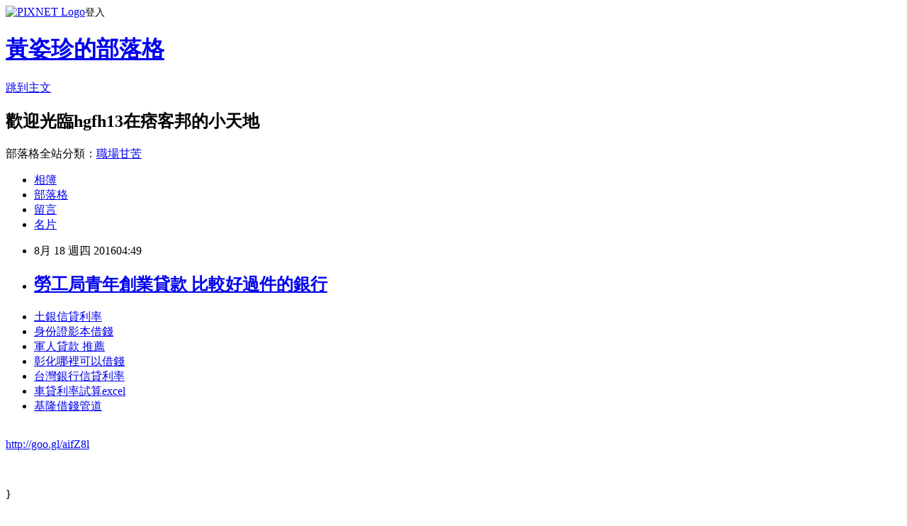

--- FILE ---
content_type: text/html; charset=utf-8
request_url: https://hgfh13.pixnet.net/blog/posts/13183509728
body_size: 29820
content:
<!DOCTYPE html><html lang="zh-TW"><head><meta charSet="utf-8"/><meta name="viewport" content="width=device-width, initial-scale=1"/><link rel="stylesheet" href="https://static.1px.tw/blog-next/_next/static/chunks/b1e52b495cc0137c.css" data-precedence="next"/><link rel="stylesheet" href="https://static.1px.tw/blog-next/public/fix.css?v=202602011116" type="text/css" data-precedence="medium"/><link rel="stylesheet" href="https://s3.1px.tw/blog/theme/choc/iframe-popup.css?v=202602011116" type="text/css" data-precedence="medium"/><link rel="stylesheet" href="https://s3.1px.tw/blog/theme/choc/plugins.min.css?v=202602011116" type="text/css" data-precedence="medium"/><link rel="stylesheet" href="https://s3.1px.tw/blog/theme/choc/openid-comment.css?v=202602011116" type="text/css" data-precedence="medium"/><link rel="stylesheet" href="https://s3.1px.tw/blog/theme/choc/style.min.css?v=202602011116" type="text/css" data-precedence="medium"/><link rel="stylesheet" href="https://s3.1px.tw/blog/theme/choc/main.min.css?v=202602011116" type="text/css" data-precedence="medium"/><link rel="stylesheet" href="https://pimg.1px.tw/hgfh13/assets/hgfh13.css?v=202602011116" type="text/css" data-precedence="medium"/><link rel="stylesheet" href="https://s3.1px.tw/blog/theme/choc/author-info.css?v=202602011116" type="text/css" data-precedence="medium"/><link rel="stylesheet" href="https://s3.1px.tw/blog/theme/choc/idlePop.min.css?v=202602011116" type="text/css" data-precedence="medium"/><link rel="preload" as="script" fetchPriority="low" href="https://static.1px.tw/blog-next/_next/static/chunks/94688e2baa9fea03.js"/><script src="https://static.1px.tw/blog-next/_next/static/chunks/41eaa5427c45ebcc.js" async=""></script><script src="https://static.1px.tw/blog-next/_next/static/chunks/e2c6231760bc85bd.js" async=""></script><script src="https://static.1px.tw/blog-next/_next/static/chunks/94bde6376cf279be.js" async=""></script><script src="https://static.1px.tw/blog-next/_next/static/chunks/426b9d9d938a9eb4.js" async=""></script><script src="https://static.1px.tw/blog-next/_next/static/chunks/turbopack-5021d21b4b170dda.js" async=""></script><script src="https://static.1px.tw/blog-next/_next/static/chunks/ff1a16fafef87110.js" async=""></script><script src="https://static.1px.tw/blog-next/_next/static/chunks/e308b2b9ce476a3e.js" async=""></script><script src="https://static.1px.tw/blog-next/_next/static/chunks/169ce1e25068f8ff.js" async=""></script><script src="https://static.1px.tw/blog-next/_next/static/chunks/d3c6eed28c1dd8e2.js" async=""></script><script src="https://static.1px.tw/blog-next/_next/static/chunks/d4d39cfc2a072218.js" async=""></script><script src="https://static.1px.tw/blog-next/_next/static/chunks/6a5d72c05b9cd4ba.js" async=""></script><script src="https://static.1px.tw/blog-next/_next/static/chunks/8af6103cf1375f47.js" async=""></script><script src="https://static.1px.tw/blog-next/_next/static/chunks/e90cbf588986111c.js" async=""></script><script src="https://static.1px.tw/blog-next/_next/static/chunks/6fc86f1438482192.js" async=""></script><script src="https://static.1px.tw/blog-next/_next/static/chunks/6d1100e43ad18157.js" async=""></script><script src="https://static.1px.tw/blog-next/_next/static/chunks/c2622454eda6e045.js" async=""></script><script src="https://static.1px.tw/blog-next/_next/static/chunks/ed01c75076819ebd.js" async=""></script><script src="https://static.1px.tw/blog-next/_next/static/chunks/a4df8fc19a9a82e6.js" async=""></script><title>勞工局青年創業貸款 比較好過件的銀行</title><meta name="description" content="土銀信貸利率身份證影本借錢 軍人貸款 推薦彰化哪裡可以借錢台灣銀行信貸利率車貸利率試算excel基隆借錢管道"/><meta name="author" content="黃姿珍的部落格"/><meta name="google-adsense-platform-account" content="pub-2647689032095179"/><meta name="fb:app_id" content="101730233200171"/><link rel="canonical" href="https://hgfh13.pixnet.net/blog/posts/13183509728"/><meta property="og:title" content="勞工局青年創業貸款 比較好過件的銀行"/><meta property="og:description" content="土銀信貸利率身份證影本借錢 軍人貸款 推薦彰化哪裡可以借錢台灣銀行信貸利率車貸利率試算excel基隆借錢管道"/><meta property="og:url" content="https://hgfh13.pixnet.net/blog/posts/13183509728"/><meta property="og:image" content="https://pimg.1px.tw/po21012/1446829826-3176602304.png"/><meta property="og:type" content="article"/><meta name="twitter:card" content="summary_large_image"/><meta name="twitter:title" content="勞工局青年創業貸款 比較好過件的銀行"/><meta name="twitter:description" content="土銀信貸利率身份證影本借錢 軍人貸款 推薦彰化哪裡可以借錢台灣銀行信貸利率車貸利率試算excel基隆借錢管道"/><meta name="twitter:image" content="https://pimg.1px.tw/po21012/1446829826-3176602304.png"/><link rel="icon" href="/favicon.ico?favicon.a62c60e0.ico" sizes="32x32" type="image/x-icon"/><script src="https://static.1px.tw/blog-next/_next/static/chunks/a6dad97d9634a72d.js" noModule=""></script></head><body><!--$--><!--/$--><!--$?--><template id="B:0"></template><!--/$--><script>requestAnimationFrame(function(){$RT=performance.now()});</script><script src="https://static.1px.tw/blog-next/_next/static/chunks/94688e2baa9fea03.js" id="_R_" async=""></script><div hidden id="S:0"><script id="pixnet-vars">
        window.PIXNET = {
          post_id: "13183509728",
          name: "hgfh13",
          user_id: 0,
          blog_id: "5899221",
          display_ads: true,
          ad_options: {"chictrip":false}
        };
      </script><script type="text/javascript" src="https://code.jquery.com/jquery-latest.min.js"></script><script id="json-ld-article-script" type="application/ld+json">{"@context":"https:\u002F\u002Fschema.org","@type":"BlogPosting","isAccessibleForFree":true,"mainEntityOfPage":{"@type":"WebPage","@id":"https:\u002F\u002Fhgfh13.pixnet.net\u002Fblog\u002Fposts\u002F13183509728"},"headline":"勞工局青年創業貸款 比較好過件的銀行","description":"\u003Cimg src=\"https:\u002F\u002Fpic.pimg.tw\u002Fpo21012\u002F1446829826-3176602304.png\" alt=\"\" \u002F\u003E\u003Cbr \u002F\u003E\u003Cbr\u003E\u003Ca href=\"http:\u002F\u002Fgoo.gl\u002FaifZ8l\" target=\"_blank\" style=\"text-decoration: none;\"\u003E土銀信貸利率\u003C\u002Fa\u003E\u003Ca href=\"http:\u002F\u002Fgoo.gl\u002FaifZ8l\" target=\"_blank\" style=\"text-decoration: none;\"\u003E身份證影本借錢 \u003C\u002Fa\u003E\u003Ca href=\"http:\u002F\u002Fgoo.gl\u002FaifZ8l\" target=\"_blank\" style=\"text-decoration: none;\"\u003E軍人貸款 推薦\u003C\u002Fa\u003E\u003Ca href=\"http:\u002F\u002Fgoo.gl\u002FaifZ8l\" target=\"_blank\" style=\"text-decoration: none;\"\u003E彰化哪裡可以借錢\u003C\u002Fa\u003E\u003Ca href=\"http:\u002F\u002Fgoo.gl\u002FaifZ8l\" target=\"_blank\" style=\"text-decoration: none;\"\u003E台灣銀行信貸利率\u003C\u002Fa\u003E\u003Ca href=\"http:\u002F\u002Fgoo.gl\u002FaifZ8l\" target=\"_blank\" style=\"text-decoration: none;\"\u003E車貸利率試算excel\u003C\u002Fa\u003E\u003Ca href=\"http:\u002F\u002Fgoo.gl\u002FaifZ8l\" target=\"_blank\" style=\"text-decoration: none;\"\u003E基隆借錢管道\u003C\u002Fa\u003E\u003Cbr\u003E","articleBody":"\u003Cul\u003E\n\u003Cli\u003E\u003Ca href=\"http:\u002F\u002Fgoo.gl\u002FaifZ8l\" target=\"_blank\" style=\"text-decoration: none;\"\u003E土銀信貸利率\u003C\u002Fa\u003E\u003C\u002Fli\u003E\u003Cli\u003E\u003Ca href=\"http:\u002F\u002Fgoo.gl\u002FaifZ8l\" target=\"_blank\" style=\"text-decoration: none;\"\u003E身份證影本借錢 \u003C\u002Fa\u003E\u003C\u002Fli\u003E\u003Cli\u003E\u003Ca href=\"http:\u002F\u002Fgoo.gl\u002FaifZ8l\" target=\"_blank\" style=\"text-decoration: none;\"\u003E軍人貸款 推薦\u003C\u002Fa\u003E\u003C\u002Fli\u003E\u003Cli\u003E\u003Ca href=\"http:\u002F\u002Fgoo.gl\u002FaifZ8l\" target=\"_blank\" style=\"text-decoration: none;\"\u003E彰化哪裡可以借錢\u003C\u002Fa\u003E\u003C\u002Fli\u003E\u003Cli\u003E\u003Ca href=\"http:\u002F\u002Fgoo.gl\u002FaifZ8l\" target=\"_blank\" style=\"text-decoration: none;\"\u003E台灣銀行信貸利率\u003C\u002Fa\u003E\u003C\u002Fli\u003E\u003Cli\u003E\u003Ca href=\"http:\u002F\u002Fgoo.gl\u002FaifZ8l\" target=\"_blank\" style=\"text-decoration: none;\"\u003E車貸利率試算excel\u003C\u002Fa\u003E\u003C\u002Fli\u003E\u003Cli\u003E\u003Ca href=\"http:\u002F\u002Fgoo.gl\u002FaifZ8l\" target=\"_blank\" style=\"text-decoration: none;\"\u003E基隆借錢管道\u003C\u002Fa\u003E\u003C\u002Fli\u003E\u003Cbr\u002F\u003E\n\u003C\u002Ful\u003E\n\u003C\u002Ful\u003E\n\u003Cp\u003E\u003Ca href=\"http:\u002F\u002Fgoo.gl\u002FaifZ8l\" target=\"_blank\" style=\"font-size: 24pt;\"\u003E\u003Cspan style=\"color: #ff0000;\"\u003Ehttp:\u002F\u002Fgoo.gl\u002FaifZ8l\u003C\u002Fspan\u003E\u003C\u002Fa\u003E\u003C\u002Fp\u003E\n\u003Cp\u003E\u003Ca href=\"http:\u002F\u002Fgoo.gl\u002FaifZ8l\" target=\"_blank\"\u003E\u003Cimg src=\"https:\u002F\u002Fpimg.1px.tw\u002Fpo21012\u002F1446829826-3176602304.png\" alt=\"\" \u002F\u003E\u003C\u002Fa\u003E\u003Ca href=\"http:\u002F\u002Fgoo.gl\u002FaifZ8l\" target=\"_blank\"\u003E\u003Cinput type=\"button\" value=\"點擊我立即免費諮詢\" onclick=\"window.open(&amp;;)\" style=\"width: 200px; height: 40px; font-size: 20px;\" \u002F\u003E\u003C\u002Fa\u003E\u003C\u002Fp\u003E    \u003Cbr\u002F\u003E\u003Cbr\u002F\u003E            }\u003Cbr\u002F\u003E\u003Cbr\u002F\u003E    \u003Cbr\u002F\u003E\u003Cbr\u002F\u003E    \u003Cbr\u002F\u003E\u003Cbr\u002F\u003E            if (typeof (ONEAD) !== \"undefin\u003Cp\u003E\u003Cstrong\u003E\u003Ca href=\"http:\u002F\u002Fgoo.gl\u002FaifZ8l\" style=\"text-decoration: none\" target=\"_blank\"\u003E\u003Cspan style=\"color:#000000\"\u003E合法借錢管道\u003C\u002Fspan\u003E\u003C\u002Fa\u003E\u003C\u002Fstrong\u003E\u003C\u002Fp\u003E\ned\") {\u003Cbr\u002F\u003E\u003Cbr\u002F\u003E\u003Cp\u003E\u003Cstrong\u003E\u003Ca href=\"http:\u002F\u002Fgoo.gl\u002FaifZ8l\" style=\"text-decoration: none\" target=\"_blank\"\u003E\u003Cspan style=\"color:#000000\"\u003E勞工房屋貸款利率\u003C\u002Fspan\u003E\u003C\u002Fa\u003E\u003C\u002Fstrong\u003E\u003C\u002Fp\u003E\n        var _c = new Date().getTime(); document.write('');\u003Cbr\u002F\u003E\u003Cbr\u002F\u003E從事族語教育超過10年的蘭嶼雅美族（達悟族）席萳?嘉斐弄說，現在部落小孩都是看卡通、韓劇長大，導致他們崇「漢」傾向嚴重，族語學習就像一門選修課，只求過、不求好，反倒是長輩為了與孫子輩溝通，現在都要「被迫」學習漢語。她笑稱，現在部落老人學漢語反而成為主流， 希望有機會將卡通配音改成族語配音，讓小孩可以看電視學族語。原民會表示，近年來積極建置各類多媒體教材，包括原住民族語E樂園」、「Alilin原住民族電\u003Cp\u003E\u003Cstrong\u003E\u003Ca href=\"http:\u002F\u002Fgoo.gl\u002FaifZ8l\" style=\"text-decoration: none\" target=\"_blank\"\u003E\u003Cspan style=\"color:#000000\"\u003E台中借錢管道\u003C\u002Fspan\u003E\u003C\u002Fa\u003E\u003C\u002Fstrong\u003E\u003C\u002Fp\u003E\n子書城」、「原住民族語言線上字詞典」及「幼兒族\u003Cp\u003E\u003Cstrong\u003E\u003Ca href=\"http:\u002F\u002Fgoo.gl\u002FaifZ8l\" style=\"text-decoration: none\" target=\"_blank\"\u003E\u003Cspan style=\"color:#000000\"\u003E青年購屋貸款 2016 \u003C\u002Fspan\u003E\u003C\u002Fa\u003E\u003C\u002Fstrong\u003E\u003C\u002Fp\u003E\n語教材─娃娃點點樂」等。老師們認真翻出他們熟悉的影片，像最近翻紅的大陸劇、華流偶像劇、韓劇、卡通都在他們的片單中，其中又以韓劇《來自星星的你》討論度最高。阿美族劉金花說，過去電視劇對於部落長輩來說就像聽外星文，若能以族語配音，也能減少代溝，她也打趣地說，若有機會配音，女主角的名字一定要先換成自己的母語名字。(中國時報)\u003Cbr\u002F\u003E\u003Cbr\u002F\u003E            if (typeof (ONEAD) !== \"undefined\") { ONEAD.cmd = ONEAD.cmd || []; ONEAD.cmd.push(function () { ONEAD_slot('div-inread-ad', 'inread'); }); } \u003Cbr\u002F\u003E\u003Cbr\u002F\u003E轉守為攻！族語老師學配音，搶攻電視配音市場。60名來自全國各地超過10個族群的族語老師齊聚一堂，為逐漸式微的族語學習找出路，期盼透過配音學習，未來有機會以族語配音反攻電視劇，推出地方限定族語配音，讓族語學習更貼近生活。原住民委員會首辦的族語配音研習班，昨天起在國立東華大學展開連續三個周末長達62小時的族語配音專業課程，現場超過10族語言交會，彷彿一場「族語奧運會」，60名族語老師以「各族代表選手」自許，交流族語教學的困境。原民會表示，通過研習班考核的老師們，也將成為未來錄製影音教材的首選名單。\u003Cbr\u002F\u003E\u003Cbr\u002F\u003E\u003Cp\u003E\u003Cstrong\u003E\u003Ca href=\"http:\u002F\u002Fgoo.gl\u002FaifZ8l\" style=\"text-decoration: none\" target=\"_blank\"\u003E\u003Cspan style=\"color:#000000\"\u003E房屋貸款利率比較 2016\u003C\u002Fspan\u003E\u003C\u002Fa\u003E\u003C\u002Fstrong\u003E\u003C\u002Fp\u003E\n                ONEAD.cmd = ONEAD.cmd || [];\u003Cbr\u002F\u003E\u003Cbr\u002F\u003E                ONEAD.cmd.push(function () {\u003Cbr\u002F\u003E\u003Cbr\u002F\u003E                    ONEAD_slot('div-mobile-inread', 'mobile-inread');\u003Cbr\u002F\u003E\u003Cbr\u002F\u003E\u003Cp\u003E\u003Cstrong\u003Cp\u003E\u003Cstrong\u003E\u003Ca href=\"http:\u002F\u002Fgoo.gl\u002FaifZ8l\" style=\"text-decoration: none\" target=\"_blank\"\u003E\u003Cspan style=\"color:#000000\"\u003E地下錢莊借錢方法\u003C\u002Fspan\u003E\u003C\u002Fa\u003E\u003C\u002Fstrong\u003E\u003C\u002Fp\u003E\n\u003E\u003Ca href=\"http:\u002F\u002Fgoo.gl\u002FaifZ8l\" style=\"text-decoration: none\" target=\"_blank\"\u003E\u003Cspan style=\"color:#000000\"\u003E台北證件借錢\u003C\u002Fspan\u003E\u003C\u002Fa\u003E\u003C\u002Fstrong\u003E\u003C\u002Fp\u003E\n                });\u003Cbr\u002F\u003E\u003Cbr\u002F\u003E        \u003Cbr\u002F\u003E\u003Cbr\u002F\u003E        \u003Cbr\u002F\u003E\u003Cbr\u002F\u003E    \u003Cul\u003E\n\u003Cli\u003E\u003Ca href=\"http:\u002F\u002Fentelporo.pixnet.net\u002Fblog\u002Fpost\u002F206995723\" target=\"_blank\" style=\"text-decoration: none;\"\u003E新北市證件借錢 優惠貸款低率方案\u003C\u002Fa\u003E\u003C\u002Fli\u003E\u003Cli\u003E\u003Ca href=\"http:\u002F\u002Ft84h618.pixnet.net\u002Fblog\u002Fpost\u002F176893982\" target=\"_blank\" style=\"text-decoration: none;\"\u003E當舖借款利息 哪一間銀行貸款最快\u003C\u002Fa\u003E\u003C\u002Fli\u003E\u003Cli\u003E\u003Ca href=\"http:\u002F\u002Fentelporo.pixnet.net\u002Fblog\u002Fpost\u002F206466346\" target=\"_blank\" style=\"text-decoration: none;\"\u003E銀行車貸利率比較 最好貸款的銀行有哪間\u003C\u002Fa\u003E\u003C\u002Fli\u003E\u003Cli\u003E\u003Ca href=\"http:\u002F\u002Fioul158.pixnet.net\u002Fblog\u002Fpost\u002F173371778\" target=\"_blank\" style=\"text-decoration: none;\"\u003E貸款買車 急用錢如何快速辦理過件撥款呢\u003C\u002Fa\u003E\u003C\u002Fli\u003E\u003Cli\u003E\u003Ca href=\"http:\u002F\u002Fblog.udn.com\u002Fi2m5r9\u002F70826371\" target=\"_blank\" style=\"text-decoration: none;\"\u003E債務整合 推薦  哪間銀行貸款利率最低馬上過件撥款\u003C\u002Fa\u003E\u003C\u002Fli\u003E\u003Cli\u003E\u003Ca href=\"http:\u002F\u002Fblog.udn.com\u002Ff7w7k5\u002F69802380\" target=\"_blank\" style=\"text-decoration: none;\"\u003E創業貸款資格 貸款哪間銀行利率最低過件率高好貸\u003C\u002Fa\u003E\u003C\u002Fli\u003E\u003Cli\u003E\u003Ca href=\"http:\u002F\u002Fblog.udn.com\u002Fj8a8l0\u002F70854302\" target=\"_blank\" style=\"text-decoration: none;\"\u003E青年房貸2016 比較好過件的銀行\u003C\u002Fa\u003E\u003C\u002Fli\u003E\n\u003C\u002Ful\u003E\n\u003Cul\u003E\n\u003Cli\u003E\u003Ca href=\"http:\u002F\u002Fgoo.gl\u002FaifZ8l\" target=\"_blank\" style=\"text-decoration: none;\"\u003E信用不良汽車貸款\u003C\u002Fa\u003E\u003C\u002Fli\u003E\u003Cli\u003E\u003Ca href=\"http:\u002F\u002Fgoo.gl\u002FaifZ8l\" target=\"_blank\" style=\"text-decoration: none;\"\u003E軍人貸款利息\u003C\u002Fa\u003E\u003C\u002Fli\u003E\u003Cli\u003E\u003Ca href=\"http:\u002F\u002Fgoo.gl\u002FaifZ8l\" target=\"_blank\" style=\"text-decoration: none;\"\u003E台東身分證借錢\u003C\u002Fa\u003E\u003C\u002Fli\u003E\u003Cli\u003E\u003Ca href=\"http:\u002F\u002Fgoo.gl\u002FaifZ8l\" target=\"_blank\" style=\"text-decoration: none;\"\u003E個人信貸利率\u003C\u002Fa\u003E\u003C\u002Fli\u003E\u003Cli\u003E\u003Ca href=\"http:\u002F\u002Fgoo.gl\u002FaifZ8l\" target=\"_blank\" style=\"text-decoration: none;\"\u003E機車分期付款 保人\u003C\u002Fa\u003E\u003C\u002Fli\u003E\u003Cli\u003E\u003Ca href=\"http:\u002F\u002Fgoo.gl\u002FaifZ8l\" target=\"_blank\" style=\"text-decoration: none;\"\u003E花蓮借錢管道\u003C\u002Fa\u003E\u003C\u002Fli\u003E\u003Cli\u003E\u003Ca href=\"http:\u002F\u002Fgoo.gl\u002FaifZ8l\" target=\"_blank\" style=\"text-decoration: none;\"\u003E勞工局青年創業貸款\u003C\u002Fa\u003E\u003C\u002Fli\u003E\u003Cli\u003E\u003Ca href=\"http:\u002F\u002Fgoo.gl\u002FaifZ8l\" target=\"_blank\" style=\"text-decoration: none;\"\u003E銀行貸款買車\u003C\u002Fa\u003E\u003C\u002Fli\u003E\u003Cbr\u002F\u003E\n\u003C\u002Ful\u003E\n\u003Cul\u003E\n\u003Cli\u003E\u003Ca href=\"http:\u002F\u002Fentelporo.pixnet.net\u002Fblog\u002Fpost\u002F206995723\" target=\"_blank\" style=\"text-decoration: none;\"\u003E新北市證件借錢 優惠貸款低率方案\u003C\u002Fa\u003E\u003C\u002Fli\u003E\u003Cli\u003E\u003Ca href=\"http:\u002F\u002Ft84h618.pixnet.net\u002Fblog\u002Fpost\u002F176893982\" target=\"_blank\" style=\"text-decoration: none;\"\u003E當舖借款利息 哪一間銀行貸款最快\u003C\u002Fa\u003E\u003C\u002Fli\u003E\u003Cli\u003E\u003Ca href=\"http:\u002F\u002Fentelporo.pixnet.net\u002Fblog\u002Fpost\u002F206466346\" target=\"_blank\" style=\"text-decoration: none;\"\u003E銀行車貸利率比較 最好貸款的銀行有哪間\u003C\u002Fa\u003E\u003C\u002Fli\u003E\u003Cli\u003E\u003Ca href=\"http:\u002F\u002Fioul158.pixnet.net\u002Fblog\u002Fpost\u002F173371778\" target=\"_blank\" style=\"text-decoration: none;\"\u003E貸款買車 急用錢如何快速辦理過件撥款呢\u003C\u002Fa\u003E\u003C\u002Fli\u003E\u003Cli\u003E\u003Ca href=\"http:\u002F\u002Fblog.udn.com\u002Fi2m5r9\u002F70826371\" target=\"_blank\" style=\"text-decoration: none;\"\u003E債務整合 推薦  哪間銀行貸款利率最低馬上過件撥款\u003C\u002Fa\u003E\u003C\u002Fli\u003E\u003Cli\u003E\u003Ca href=\"http:\u002F\u002Fblog.udn.com\u002Ff7w7k5\u002F69802380\" target=\"_blank\" style=\"text-decoration: none;\"\u003E創業貸款資格 貸款哪間銀行利率最低過件率高好貸\u003C\u002Fa\u003E\u003C\u002Fli\u003E\u003Cli\u003E\u003Ca href=\"http:\u002F\u002Fblog.udn.com\u002Fj8a8l0\u002F70854302\" target=\"_blank\" style=\"text-decoration: none;\"\u003E青年房貸2016 比較好過件的銀行\u003C\u002Fa\u003E\u003C\u002Fli\u003E\n\u003C\u002Ful\u003E\u003Cbr\u002F\u003E3FF88C97D44DD253","image":["https:\u002F\u002Fpimg.1px.tw\u002Fpo21012\u002F1446829826-3176602304.png"],"author":{"@type":"Person","name":"黃姿珍的部落格","url":"https:\u002F\u002Fwww.pixnet.net\u002Fpcard\u002Fhgfh13"},"publisher":{"@type":"Organization","name":"黃姿珍的部落格","logo":{"@type":"ImageObject","url":"https:\u002F\u002Fs3.1px.tw\u002Fblog\u002Fcommon\u002Favatar\u002Fblog_cover_dark.jpg"}},"datePublished":"2016-08-17T20:49:31.000Z","dateModified":"","keywords":[],"articleSection":"政論人文"}</script><template id="P:1"></template><template id="P:2"></template><template id="P:3"></template><section aria-label="Notifications alt+T" tabindex="-1" aria-live="polite" aria-relevant="additions text" aria-atomic="false"></section></div><script>(self.__next_f=self.__next_f||[]).push([0])</script><script>self.__next_f.push([1,"1:\"$Sreact.fragment\"\n3:I[39756,[\"https://static.1px.tw/blog-next/_next/static/chunks/ff1a16fafef87110.js\",\"https://static.1px.tw/blog-next/_next/static/chunks/e308b2b9ce476a3e.js\"],\"default\"]\n4:I[53536,[\"https://static.1px.tw/blog-next/_next/static/chunks/ff1a16fafef87110.js\",\"https://static.1px.tw/blog-next/_next/static/chunks/e308b2b9ce476a3e.js\"],\"default\"]\n6:I[97367,[\"https://static.1px.tw/blog-next/_next/static/chunks/ff1a16fafef87110.js\",\"https://static.1px.tw/blog-next/_next/static/chunks/e308b2b9ce476a3e.js\"],\"OutletBoundary\"]\n8:I[97367,[\"https://static.1px.tw/blog-next/_next/static/chunks/ff1a16fafef87110.js\",\"https://static.1px.tw/blog-next/_next/static/chunks/e308b2b9ce476a3e.js\"],\"ViewportBoundary\"]\na:I[97367,[\"https://static.1px.tw/blog-next/_next/static/chunks/ff1a16fafef87110.js\",\"https://static.1px.tw/blog-next/_next/static/chunks/e308b2b9ce476a3e.js\"],\"MetadataBoundary\"]\nc:I[63491,[\"https://static.1px.tw/blog-next/_next/static/chunks/169ce1e25068f8ff.js\",\"https://static.1px.tw/blog-next/_next/static/chunks/d3c6eed28c1dd8e2.js\"],\"default\"]\n:HL[\"https://static.1px.tw/blog-next/_next/static/chunks/b1e52b495cc0137c.css\",\"style\"]\n"])</script><script>self.__next_f.push([1,"0:{\"P\":null,\"b\":\"I9I0TPD-VcXo41Lu7FBt1\",\"c\":[\"\",\"blog\",\"posts\",\"13183509728\"],\"q\":\"\",\"i\":false,\"f\":[[[\"\",{\"children\":[\"blog\",{\"children\":[\"posts\",{\"children\":[[\"id\",\"13183509728\",\"d\"],{\"children\":[\"__PAGE__\",{}]}]}]}]},\"$undefined\",\"$undefined\",true],[[\"$\",\"$1\",\"c\",{\"children\":[[[\"$\",\"script\",\"script-0\",{\"src\":\"https://static.1px.tw/blog-next/_next/static/chunks/d4d39cfc2a072218.js\",\"async\":true,\"nonce\":\"$undefined\"}],[\"$\",\"script\",\"script-1\",{\"src\":\"https://static.1px.tw/blog-next/_next/static/chunks/6a5d72c05b9cd4ba.js\",\"async\":true,\"nonce\":\"$undefined\"}],[\"$\",\"script\",\"script-2\",{\"src\":\"https://static.1px.tw/blog-next/_next/static/chunks/8af6103cf1375f47.js\",\"async\":true,\"nonce\":\"$undefined\"}]],\"$L2\"]}],{\"children\":[[\"$\",\"$1\",\"c\",{\"children\":[null,[\"$\",\"$L3\",null,{\"parallelRouterKey\":\"children\",\"error\":\"$undefined\",\"errorStyles\":\"$undefined\",\"errorScripts\":\"$undefined\",\"template\":[\"$\",\"$L4\",null,{}],\"templateStyles\":\"$undefined\",\"templateScripts\":\"$undefined\",\"notFound\":\"$undefined\",\"forbidden\":\"$undefined\",\"unauthorized\":\"$undefined\"}]]}],{\"children\":[[\"$\",\"$1\",\"c\",{\"children\":[null,[\"$\",\"$L3\",null,{\"parallelRouterKey\":\"children\",\"error\":\"$undefined\",\"errorStyles\":\"$undefined\",\"errorScripts\":\"$undefined\",\"template\":[\"$\",\"$L4\",null,{}],\"templateStyles\":\"$undefined\",\"templateScripts\":\"$undefined\",\"notFound\":\"$undefined\",\"forbidden\":\"$undefined\",\"unauthorized\":\"$undefined\"}]]}],{\"children\":[[\"$\",\"$1\",\"c\",{\"children\":[null,[\"$\",\"$L3\",null,{\"parallelRouterKey\":\"children\",\"error\":\"$undefined\",\"errorStyles\":\"$undefined\",\"errorScripts\":\"$undefined\",\"template\":[\"$\",\"$L4\",null,{}],\"templateStyles\":\"$undefined\",\"templateScripts\":\"$undefined\",\"notFound\":\"$undefined\",\"forbidden\":\"$undefined\",\"unauthorized\":\"$undefined\"}]]}],{\"children\":[[\"$\",\"$1\",\"c\",{\"children\":[\"$L5\",[[\"$\",\"link\",\"0\",{\"rel\":\"stylesheet\",\"href\":\"https://static.1px.tw/blog-next/_next/static/chunks/b1e52b495cc0137c.css\",\"precedence\":\"next\",\"crossOrigin\":\"$undefined\",\"nonce\":\"$undefined\"}],[\"$\",\"script\",\"script-0\",{\"src\":\"https://static.1px.tw/blog-next/_next/static/chunks/6fc86f1438482192.js\",\"async\":true,\"nonce\":\"$undefined\"}],[\"$\",\"script\",\"script-1\",{\"src\":\"https://static.1px.tw/blog-next/_next/static/chunks/6d1100e43ad18157.js\",\"async\":true,\"nonce\":\"$undefined\"}],[\"$\",\"script\",\"script-2\",{\"src\":\"https://static.1px.tw/blog-next/_next/static/chunks/c2622454eda6e045.js\",\"async\":true,\"nonce\":\"$undefined\"}],[\"$\",\"script\",\"script-3\",{\"src\":\"https://static.1px.tw/blog-next/_next/static/chunks/ed01c75076819ebd.js\",\"async\":true,\"nonce\":\"$undefined\"}],[\"$\",\"script\",\"script-4\",{\"src\":\"https://static.1px.tw/blog-next/_next/static/chunks/a4df8fc19a9a82e6.js\",\"async\":true,\"nonce\":\"$undefined\"}]],[\"$\",\"$L6\",null,{\"children\":\"$@7\"}]]}],{},null,false,false]},null,false,false]},null,false,false]},null,false,false]},null,false,false],[\"$\",\"$1\",\"h\",{\"children\":[null,[\"$\",\"$L8\",null,{\"children\":\"$@9\"}],[\"$\",\"$La\",null,{\"children\":\"$@b\"}],null]}],false]],\"m\":\"$undefined\",\"G\":[\"$c\",[]],\"S\":false}\n"])</script><script>self.__next_f.push([1,"9:[[\"$\",\"meta\",\"0\",{\"charSet\":\"utf-8\"}],[\"$\",\"meta\",\"1\",{\"name\":\"viewport\",\"content\":\"width=device-width, initial-scale=1\"}]]\n"])</script><script>self.__next_f.push([1,"d:I[79520,[\"https://static.1px.tw/blog-next/_next/static/chunks/d4d39cfc2a072218.js\",\"https://static.1px.tw/blog-next/_next/static/chunks/6a5d72c05b9cd4ba.js\",\"https://static.1px.tw/blog-next/_next/static/chunks/8af6103cf1375f47.js\"],\"\"]\n10:I[2352,[\"https://static.1px.tw/blog-next/_next/static/chunks/d4d39cfc2a072218.js\",\"https://static.1px.tw/blog-next/_next/static/chunks/6a5d72c05b9cd4ba.js\",\"https://static.1px.tw/blog-next/_next/static/chunks/8af6103cf1375f47.js\"],\"AdultWarningModal\"]\n11:I[69182,[\"https://static.1px.tw/blog-next/_next/static/chunks/d4d39cfc2a072218.js\",\"https://static.1px.tw/blog-next/_next/static/chunks/6a5d72c05b9cd4ba.js\",\"https://static.1px.tw/blog-next/_next/static/chunks/8af6103cf1375f47.js\"],\"HydrationComplete\"]\n12:I[12985,[\"https://static.1px.tw/blog-next/_next/static/chunks/d4d39cfc2a072218.js\",\"https://static.1px.tw/blog-next/_next/static/chunks/6a5d72c05b9cd4ba.js\",\"https://static.1px.tw/blog-next/_next/static/chunks/8af6103cf1375f47.js\"],\"NuqsAdapter\"]\n13:I[82782,[\"https://static.1px.tw/blog-next/_next/static/chunks/d4d39cfc2a072218.js\",\"https://static.1px.tw/blog-next/_next/static/chunks/6a5d72c05b9cd4ba.js\",\"https://static.1px.tw/blog-next/_next/static/chunks/8af6103cf1375f47.js\"],\"RefineContext\"]\n14:I[29306,[\"https://static.1px.tw/blog-next/_next/static/chunks/d4d39cfc2a072218.js\",\"https://static.1px.tw/blog-next/_next/static/chunks/6a5d72c05b9cd4ba.js\",\"https://static.1px.tw/blog-next/_next/static/chunks/8af6103cf1375f47.js\",\"https://static.1px.tw/blog-next/_next/static/chunks/e90cbf588986111c.js\",\"https://static.1px.tw/blog-next/_next/static/chunks/d3c6eed28c1dd8e2.js\"],\"default\"]\n2:[\"$\",\"html\",null,{\"lang\":\"zh-TW\",\"children\":[[\"$\",\"$Ld\",null,{\"id\":\"google-tag-manager\",\"strategy\":\"afterInteractive\",\"children\":\"\\n(function(w,d,s,l,i){w[l]=w[l]||[];w[l].push({'gtm.start':\\nnew Date().getTime(),event:'gtm.js'});var f=d.getElementsByTagName(s)[0],\\nj=d.createElement(s),dl=l!='dataLayer'?'\u0026l='+l:'';j.async=true;j.src=\\n'https://www.googletagmanager.com/gtm.js?id='+i+dl;f.parentNode.insertBefore(j,f);\\n})(window,document,'script','dataLayer','GTM-TRLQMPKX');\\n  \"}],\"$Le\",\"$Lf\",[\"$\",\"body\",null,{\"children\":[[\"$\",\"$L10\",null,{\"display\":false}],[\"$\",\"$L11\",null,{}],[\"$\",\"$L12\",null,{\"children\":[\"$\",\"$L13\",null,{\"children\":[\"$\",\"$L3\",null,{\"parallelRouterKey\":\"children\",\"error\":\"$undefined\",\"errorStyles\":\"$undefined\",\"errorScripts\":\"$undefined\",\"template\":[\"$\",\"$L4\",null,{}],\"templateStyles\":\"$undefined\",\"templateScripts\":\"$undefined\",\"notFound\":[[\"$\",\"$L14\",null,{}],[]],\"forbidden\":\"$undefined\",\"unauthorized\":\"$undefined\"}]}]}]]}]]}]\n"])</script><script>self.__next_f.push([1,"e:null\nf:null\n"])</script><script>self.__next_f.push([1,"16:I[27201,[\"https://static.1px.tw/blog-next/_next/static/chunks/ff1a16fafef87110.js\",\"https://static.1px.tw/blog-next/_next/static/chunks/e308b2b9ce476a3e.js\"],\"IconMark\"]\n5:[[\"$\",\"script\",null,{\"id\":\"pixnet-vars\",\"children\":\"\\n        window.PIXNET = {\\n          post_id: \\\"13183509728\\\",\\n          name: \\\"hgfh13\\\",\\n          user_id: 0,\\n          blog_id: \\\"5899221\\\",\\n          display_ads: true,\\n          ad_options: {\\\"chictrip\\\":false}\\n        };\\n      \"}],\"$L15\"]\n"])</script><script>self.__next_f.push([1,"b:[[\"$\",\"title\",\"0\",{\"children\":\"勞工局青年創業貸款 比較好過件的銀行\"}],[\"$\",\"meta\",\"1\",{\"name\":\"description\",\"content\":\"土銀信貸利率身份證影本借錢 軍人貸款 推薦彰化哪裡可以借錢台灣銀行信貸利率車貸利率試算excel基隆借錢管道\"}],[\"$\",\"meta\",\"2\",{\"name\":\"author\",\"content\":\"黃姿珍的部落格\"}],[\"$\",\"meta\",\"3\",{\"name\":\"google-adsense-platform-account\",\"content\":\"pub-2647689032095179\"}],[\"$\",\"meta\",\"4\",{\"name\":\"fb:app_id\",\"content\":\"101730233200171\"}],[\"$\",\"link\",\"5\",{\"rel\":\"canonical\",\"href\":\"https://hgfh13.pixnet.net/blog/posts/13183509728\"}],[\"$\",\"meta\",\"6\",{\"property\":\"og:title\",\"content\":\"勞工局青年創業貸款 比較好過件的銀行\"}],[\"$\",\"meta\",\"7\",{\"property\":\"og:description\",\"content\":\"土銀信貸利率身份證影本借錢 軍人貸款 推薦彰化哪裡可以借錢台灣銀行信貸利率車貸利率試算excel基隆借錢管道\"}],[\"$\",\"meta\",\"8\",{\"property\":\"og:url\",\"content\":\"https://hgfh13.pixnet.net/blog/posts/13183509728\"}],[\"$\",\"meta\",\"9\",{\"property\":\"og:image\",\"content\":\"https://pimg.1px.tw/po21012/1446829826-3176602304.png\"}],[\"$\",\"meta\",\"10\",{\"property\":\"og:type\",\"content\":\"article\"}],[\"$\",\"meta\",\"11\",{\"name\":\"twitter:card\",\"content\":\"summary_large_image\"}],[\"$\",\"meta\",\"12\",{\"name\":\"twitter:title\",\"content\":\"勞工局青年創業貸款 比較好過件的銀行\"}],[\"$\",\"meta\",\"13\",{\"name\":\"twitter:description\",\"content\":\"土銀信貸利率身份證影本借錢 軍人貸款 推薦彰化哪裡可以借錢台灣銀行信貸利率車貸利率試算excel基隆借錢管道\"}],[\"$\",\"meta\",\"14\",{\"name\":\"twitter:image\",\"content\":\"https://pimg.1px.tw/po21012/1446829826-3176602304.png\"}],[\"$\",\"link\",\"15\",{\"rel\":\"icon\",\"href\":\"/favicon.ico?favicon.a62c60e0.ico\",\"sizes\":\"32x32\",\"type\":\"image/x-icon\"}],[\"$\",\"$L16\",\"16\",{}]]\n"])</script><script>self.__next_f.push([1,"7:null\n"])</script><script>self.__next_f.push([1,":HL[\"https://static.1px.tw/blog-next/public/fix.css?v=202602011116\",\"style\",{\"type\":\"text/css\"}]\n:HL[\"https://s3.1px.tw/blog/theme/choc/iframe-popup.css?v=202602011116\",\"style\",{\"type\":\"text/css\"}]\n:HL[\"https://s3.1px.tw/blog/theme/choc/plugins.min.css?v=202602011116\",\"style\",{\"type\":\"text/css\"}]\n:HL[\"https://s3.1px.tw/blog/theme/choc/openid-comment.css?v=202602011116\",\"style\",{\"type\":\"text/css\"}]\n:HL[\"https://s3.1px.tw/blog/theme/choc/style.min.css?v=202602011116\",\"style\",{\"type\":\"text/css\"}]\n:HL[\"https://s3.1px.tw/blog/theme/choc/main.min.css?v=202602011116\",\"style\",{\"type\":\"text/css\"}]\n:HL[\"https://pimg.1px.tw/hgfh13/assets/hgfh13.css?v=202602011116\",\"style\",{\"type\":\"text/css\"}]\n:HL[\"https://s3.1px.tw/blog/theme/choc/author-info.css?v=202602011116\",\"style\",{\"type\":\"text/css\"}]\n:HL[\"https://s3.1px.tw/blog/theme/choc/idlePop.min.css?v=202602011116\",\"style\",{\"type\":\"text/css\"}]\n17:T375c,"])</script><script>self.__next_f.push([1,"{\"@context\":\"https:\\u002F\\u002Fschema.org\",\"@type\":\"BlogPosting\",\"isAccessibleForFree\":true,\"mainEntityOfPage\":{\"@type\":\"WebPage\",\"@id\":\"https:\\u002F\\u002Fhgfh13.pixnet.net\\u002Fblog\\u002Fposts\\u002F13183509728\"},\"headline\":\"勞工局青年創業貸款 比較好過件的銀行\",\"description\":\"\\u003Cimg src=\\\"https:\\u002F\\u002Fpic.pimg.tw\\u002Fpo21012\\u002F1446829826-3176602304.png\\\" alt=\\\"\\\" \\u002F\\u003E\\u003Cbr \\u002F\\u003E\\u003Cbr\\u003E\\u003Ca href=\\\"http:\\u002F\\u002Fgoo.gl\\u002FaifZ8l\\\" target=\\\"_blank\\\" style=\\\"text-decoration: none;\\\"\\u003E土銀信貸利率\\u003C\\u002Fa\\u003E\\u003Ca href=\\\"http:\\u002F\\u002Fgoo.gl\\u002FaifZ8l\\\" target=\\\"_blank\\\" style=\\\"text-decoration: none;\\\"\\u003E身份證影本借錢 \\u003C\\u002Fa\\u003E\\u003Ca href=\\\"http:\\u002F\\u002Fgoo.gl\\u002FaifZ8l\\\" target=\\\"_blank\\\" style=\\\"text-decoration: none;\\\"\\u003E軍人貸款 推薦\\u003C\\u002Fa\\u003E\\u003Ca href=\\\"http:\\u002F\\u002Fgoo.gl\\u002FaifZ8l\\\" target=\\\"_blank\\\" style=\\\"text-decoration: none;\\\"\\u003E彰化哪裡可以借錢\\u003C\\u002Fa\\u003E\\u003Ca href=\\\"http:\\u002F\\u002Fgoo.gl\\u002FaifZ8l\\\" target=\\\"_blank\\\" style=\\\"text-decoration: none;\\\"\\u003E台灣銀行信貸利率\\u003C\\u002Fa\\u003E\\u003Ca href=\\\"http:\\u002F\\u002Fgoo.gl\\u002FaifZ8l\\\" target=\\\"_blank\\\" style=\\\"text-decoration: none;\\\"\\u003E車貸利率試算excel\\u003C\\u002Fa\\u003E\\u003Ca href=\\\"http:\\u002F\\u002Fgoo.gl\\u002FaifZ8l\\\" target=\\\"_blank\\\" style=\\\"text-decoration: none;\\\"\\u003E基隆借錢管道\\u003C\\u002Fa\\u003E\\u003Cbr\\u003E\",\"articleBody\":\"\\u003Cul\\u003E\\n\\u003Cli\\u003E\\u003Ca href=\\\"http:\\u002F\\u002Fgoo.gl\\u002FaifZ8l\\\" target=\\\"_blank\\\" style=\\\"text-decoration: none;\\\"\\u003E土銀信貸利率\\u003C\\u002Fa\\u003E\\u003C\\u002Fli\\u003E\\u003Cli\\u003E\\u003Ca href=\\\"http:\\u002F\\u002Fgoo.gl\\u002FaifZ8l\\\" target=\\\"_blank\\\" style=\\\"text-decoration: none;\\\"\\u003E身份證影本借錢 \\u003C\\u002Fa\\u003E\\u003C\\u002Fli\\u003E\\u003Cli\\u003E\\u003Ca href=\\\"http:\\u002F\\u002Fgoo.gl\\u002FaifZ8l\\\" target=\\\"_blank\\\" style=\\\"text-decoration: none;\\\"\\u003E軍人貸款 推薦\\u003C\\u002Fa\\u003E\\u003C\\u002Fli\\u003E\\u003Cli\\u003E\\u003Ca href=\\\"http:\\u002F\\u002Fgoo.gl\\u002FaifZ8l\\\" target=\\\"_blank\\\" style=\\\"text-decoration: none;\\\"\\u003E彰化哪裡可以借錢\\u003C\\u002Fa\\u003E\\u003C\\u002Fli\\u003E\\u003Cli\\u003E\\u003Ca href=\\\"http:\\u002F\\u002Fgoo.gl\\u002FaifZ8l\\\" target=\\\"_blank\\\" style=\\\"text-decoration: none;\\\"\\u003E台灣銀行信貸利率\\u003C\\u002Fa\\u003E\\u003C\\u002Fli\\u003E\\u003Cli\\u003E\\u003Ca href=\\\"http:\\u002F\\u002Fgoo.gl\\u002FaifZ8l\\\" target=\\\"_blank\\\" style=\\\"text-decoration: none;\\\"\\u003E車貸利率試算excel\\u003C\\u002Fa\\u003E\\u003C\\u002Fli\\u003E\\u003Cli\\u003E\\u003Ca href=\\\"http:\\u002F\\u002Fgoo.gl\\u002FaifZ8l\\\" target=\\\"_blank\\\" style=\\\"text-decoration: none;\\\"\\u003E基隆借錢管道\\u003C\\u002Fa\\u003E\\u003C\\u002Fli\\u003E\\u003Cbr\\u002F\\u003E\\n\\u003C\\u002Ful\\u003E\\n\\u003C\\u002Ful\\u003E\\n\\u003Cp\\u003E\\u003Ca href=\\\"http:\\u002F\\u002Fgoo.gl\\u002FaifZ8l\\\" target=\\\"_blank\\\" style=\\\"font-size: 24pt;\\\"\\u003E\\u003Cspan style=\\\"color: #ff0000;\\\"\\u003Ehttp:\\u002F\\u002Fgoo.gl\\u002FaifZ8l\\u003C\\u002Fspan\\u003E\\u003C\\u002Fa\\u003E\\u003C\\u002Fp\\u003E\\n\\u003Cp\\u003E\\u003Ca href=\\\"http:\\u002F\\u002Fgoo.gl\\u002FaifZ8l\\\" target=\\\"_blank\\\"\\u003E\\u003Cimg src=\\\"https:\\u002F\\u002Fpimg.1px.tw\\u002Fpo21012\\u002F1446829826-3176602304.png\\\" alt=\\\"\\\" \\u002F\\u003E\\u003C\\u002Fa\\u003E\\u003Ca href=\\\"http:\\u002F\\u002Fgoo.gl\\u002FaifZ8l\\\" target=\\\"_blank\\\"\\u003E\\u003Cinput type=\\\"button\\\" value=\\\"點擊我立即免費諮詢\\\" onclick=\\\"window.open(\u0026amp;;)\\\" style=\\\"width: 200px; height: 40px; font-size: 20px;\\\" \\u002F\\u003E\\u003C\\u002Fa\\u003E\\u003C\\u002Fp\\u003E    \\u003Cbr\\u002F\\u003E\\u003Cbr\\u002F\\u003E            }\\u003Cbr\\u002F\\u003E\\u003Cbr\\u002F\\u003E    \\u003Cbr\\u002F\\u003E\\u003Cbr\\u002F\\u003E    \\u003Cbr\\u002F\\u003E\\u003Cbr\\u002F\\u003E            if (typeof (ONEAD) !== \\\"undefin\\u003Cp\\u003E\\u003Cstrong\\u003E\\u003Ca href=\\\"http:\\u002F\\u002Fgoo.gl\\u002FaifZ8l\\\" style=\\\"text-decoration: none\\\" target=\\\"_blank\\\"\\u003E\\u003Cspan style=\\\"color:#000000\\\"\\u003E合法借錢管道\\u003C\\u002Fspan\\u003E\\u003C\\u002Fa\\u003E\\u003C\\u002Fstrong\\u003E\\u003C\\u002Fp\\u003E\\ned\\\") {\\u003Cbr\\u002F\\u003E\\u003Cbr\\u002F\\u003E\\u003Cp\\u003E\\u003Cstrong\\u003E\\u003Ca href=\\\"http:\\u002F\\u002Fgoo.gl\\u002FaifZ8l\\\" style=\\\"text-decoration: none\\\" target=\\\"_blank\\\"\\u003E\\u003Cspan style=\\\"color:#000000\\\"\\u003E勞工房屋貸款利率\\u003C\\u002Fspan\\u003E\\u003C\\u002Fa\\u003E\\u003C\\u002Fstrong\\u003E\\u003C\\u002Fp\\u003E\\n        var _c = new Date().getTime(); document.write('');\\u003Cbr\\u002F\\u003E\\u003Cbr\\u002F\\u003E從事族語教育超過10年的蘭嶼雅美族（達悟族）席萳?嘉斐弄說，現在部落小孩都是看卡通、韓劇長大，導致他們崇「漢」傾向嚴重，族語學習就像一門選修課，只求過、不求好，反倒是長輩為了與孫子輩溝通，現在都要「被迫」學習漢語。她笑稱，現在部落老人學漢語反而成為主流， 希望有機會將卡通配音改成族語配音，讓小孩可以看電視學族語。原民會表示，近年來積極建置各類多媒體教材，包括原住民族語E樂園」、「Alilin原住民族電\\u003Cp\\u003E\\u003Cstrong\\u003E\\u003Ca href=\\\"http:\\u002F\\u002Fgoo.gl\\u002FaifZ8l\\\" style=\\\"text-decoration: none\\\" target=\\\"_blank\\\"\\u003E\\u003Cspan style=\\\"color:#000000\\\"\\u003E台中借錢管道\\u003C\\u002Fspan\\u003E\\u003C\\u002Fa\\u003E\\u003C\\u002Fstrong\\u003E\\u003C\\u002Fp\\u003E\\n子書城」、「原住民族語言線上字詞典」及「幼兒族\\u003Cp\\u003E\\u003Cstrong\\u003E\\u003Ca href=\\\"http:\\u002F\\u002Fgoo.gl\\u002FaifZ8l\\\" style=\\\"text-decoration: none\\\" target=\\\"_blank\\\"\\u003E\\u003Cspan style=\\\"color:#000000\\\"\\u003E青年購屋貸款 2016 \\u003C\\u002Fspan\\u003E\\u003C\\u002Fa\\u003E\\u003C\\u002Fstrong\\u003E\\u003C\\u002Fp\\u003E\\n語教材─娃娃點點樂」等。老師們認真翻出他們熟悉的影片，像最近翻紅的大陸劇、華流偶像劇、韓劇、卡通都在他們的片單中，其中又以韓劇《來自星星的你》討論度最高。阿美族劉金花說，過去電視劇對於部落長輩來說就像聽外星文，若能以族語配音，也能減少代溝，她也打趣地說，若有機會配音，女主角的名字一定要先換成自己的母語名字。(中國時報)\\u003Cbr\\u002F\\u003E\\u003Cbr\\u002F\\u003E            if (typeof (ONEAD) !== \\\"undefined\\\") { ONEAD.cmd = ONEAD.cmd || []; ONEAD.cmd.push(function () { ONEAD_slot('div-inread-ad', 'inread'); }); } \\u003Cbr\\u002F\\u003E\\u003Cbr\\u002F\\u003E轉守為攻！族語老師學配音，搶攻電視配音市場。60名來自全國各地超過10個族群的族語老師齊聚一堂，為逐漸式微的族語學習找出路，期盼透過配音學習，未來有機會以族語配音反攻電視劇，推出地方限定族語配音，讓族語學習更貼近生活。原住民委員會首辦的族語配音研習班，昨天起在國立東華大學展開連續三個周末長達62小時的族語配音專業課程，現場超過10族語言交會，彷彿一場「族語奧運會」，60名族語老師以「各族代表選手」自許，交流族語教學的困境。原民會表示，通過研習班考核的老師們，也將成為未來錄製影音教材的首選名單。\\u003Cbr\\u002F\\u003E\\u003Cbr\\u002F\\u003E\\u003Cp\\u003E\\u003Cstrong\\u003E\\u003Ca href=\\\"http:\\u002F\\u002Fgoo.gl\\u002FaifZ8l\\\" style=\\\"text-decoration: none\\\" target=\\\"_blank\\\"\\u003E\\u003Cspan style=\\\"color:#000000\\\"\\u003E房屋貸款利率比較 2016\\u003C\\u002Fspan\\u003E\\u003C\\u002Fa\\u003E\\u003C\\u002Fstrong\\u003E\\u003C\\u002Fp\\u003E\\n                ONEAD.cmd = ONEAD.cmd || [];\\u003Cbr\\u002F\\u003E\\u003Cbr\\u002F\\u003E                ONEAD.cmd.push(function () {\\u003Cbr\\u002F\\u003E\\u003Cbr\\u002F\\u003E                    ONEAD_slot('div-mobile-inread', 'mobile-inread');\\u003Cbr\\u002F\\u003E\\u003Cbr\\u002F\\u003E\\u003Cp\\u003E\\u003Cstrong\\u003Cp\\u003E\\u003Cstrong\\u003E\\u003Ca href=\\\"http:\\u002F\\u002Fgoo.gl\\u002FaifZ8l\\\" style=\\\"text-decoration: none\\\" target=\\\"_blank\\\"\\u003E\\u003Cspan style=\\\"color:#000000\\\"\\u003E地下錢莊借錢方法\\u003C\\u002Fspan\\u003E\\u003C\\u002Fa\\u003E\\u003C\\u002Fstrong\\u003E\\u003C\\u002Fp\\u003E\\n\\u003E\\u003Ca href=\\\"http:\\u002F\\u002Fgoo.gl\\u002FaifZ8l\\\" style=\\\"text-decoration: none\\\" target=\\\"_blank\\\"\\u003E\\u003Cspan style=\\\"color:#000000\\\"\\u003E台北證件借錢\\u003C\\u002Fspan\\u003E\\u003C\\u002Fa\\u003E\\u003C\\u002Fstrong\\u003E\\u003C\\u002Fp\\u003E\\n                });\\u003Cbr\\u002F\\u003E\\u003Cbr\\u002F\\u003E        \\u003Cbr\\u002F\\u003E\\u003Cbr\\u002F\\u003E        \\u003Cbr\\u002F\\u003E\\u003Cbr\\u002F\\u003E    \\u003Cul\\u003E\\n\\u003Cli\\u003E\\u003Ca href=\\\"http:\\u002F\\u002Fentelporo.pixnet.net\\u002Fblog\\u002Fpost\\u002F206995723\\\" target=\\\"_blank\\\" style=\\\"text-decoration: none;\\\"\\u003E新北市證件借錢 優惠貸款低率方案\\u003C\\u002Fa\\u003E\\u003C\\u002Fli\\u003E\\u003Cli\\u003E\\u003Ca href=\\\"http:\\u002F\\u002Ft84h618.pixnet.net\\u002Fblog\\u002Fpost\\u002F176893982\\\" target=\\\"_blank\\\" style=\\\"text-decoration: none;\\\"\\u003E當舖借款利息 哪一間銀行貸款最快\\u003C\\u002Fa\\u003E\\u003C\\u002Fli\\u003E\\u003Cli\\u003E\\u003Ca href=\\\"http:\\u002F\\u002Fentelporo.pixnet.net\\u002Fblog\\u002Fpost\\u002F206466346\\\" target=\\\"_blank\\\" style=\\\"text-decoration: none;\\\"\\u003E銀行車貸利率比較 最好貸款的銀行有哪間\\u003C\\u002Fa\\u003E\\u003C\\u002Fli\\u003E\\u003Cli\\u003E\\u003Ca href=\\\"http:\\u002F\\u002Fioul158.pixnet.net\\u002Fblog\\u002Fpost\\u002F173371778\\\" target=\\\"_blank\\\" style=\\\"text-decoration: none;\\\"\\u003E貸款買車 急用錢如何快速辦理過件撥款呢\\u003C\\u002Fa\\u003E\\u003C\\u002Fli\\u003E\\u003Cli\\u003E\\u003Ca href=\\\"http:\\u002F\\u002Fblog.udn.com\\u002Fi2m5r9\\u002F70826371\\\" target=\\\"_blank\\\" style=\\\"text-decoration: none;\\\"\\u003E債務整合 推薦  哪間銀行貸款利率最低馬上過件撥款\\u003C\\u002Fa\\u003E\\u003C\\u002Fli\\u003E\\u003Cli\\u003E\\u003Ca href=\\\"http:\\u002F\\u002Fblog.udn.com\\u002Ff7w7k5\\u002F69802380\\\" target=\\\"_blank\\\" style=\\\"text-decoration: none;\\\"\\u003E創業貸款資格 貸款哪間銀行利率最低過件率高好貸\\u003C\\u002Fa\\u003E\\u003C\\u002Fli\\u003E\\u003Cli\\u003E\\u003Ca href=\\\"http:\\u002F\\u002Fblog.udn.com\\u002Fj8a8l0\\u002F70854302\\\" target=\\\"_blank\\\" style=\\\"text-decoration: none;\\\"\\u003E青年房貸2016 比較好過件的銀行\\u003C\\u002Fa\\u003E\\u003C\\u002Fli\\u003E\\n\\u003C\\u002Ful\\u003E\\n\\u003Cul\\u003E\\n\\u003Cli\\u003E\\u003Ca href=\\\"http:\\u002F\\u002Fgoo.gl\\u002FaifZ8l\\\" target=\\\"_blank\\\" style=\\\"text-decoration: none;\\\"\\u003E信用不良汽車貸款\\u003C\\u002Fa\\u003E\\u003C\\u002Fli\\u003E\\u003Cli\\u003E\\u003Ca href=\\\"http:\\u002F\\u002Fgoo.gl\\u002FaifZ8l\\\" target=\\\"_blank\\\" style=\\\"text-decoration: none;\\\"\\u003E軍人貸款利息\\u003C\\u002Fa\\u003E\\u003C\\u002Fli\\u003E\\u003Cli\\u003E\\u003Ca href=\\\"http:\\u002F\\u002Fgoo.gl\\u002FaifZ8l\\\" target=\\\"_blank\\\" style=\\\"text-decoration: none;\\\"\\u003E台東身分證借錢\\u003C\\u002Fa\\u003E\\u003C\\u002Fli\\u003E\\u003Cli\\u003E\\u003Ca href=\\\"http:\\u002F\\u002Fgoo.gl\\u002FaifZ8l\\\" target=\\\"_blank\\\" style=\\\"text-decoration: none;\\\"\\u003E個人信貸利率\\u003C\\u002Fa\\u003E\\u003C\\u002Fli\\u003E\\u003Cli\\u003E\\u003Ca href=\\\"http:\\u002F\\u002Fgoo.gl\\u002FaifZ8l\\\" target=\\\"_blank\\\" style=\\\"text-decoration: none;\\\"\\u003E機車分期付款 保人\\u003C\\u002Fa\\u003E\\u003C\\u002Fli\\u003E\\u003Cli\\u003E\\u003Ca href=\\\"http:\\u002F\\u002Fgoo.gl\\u002FaifZ8l\\\" target=\\\"_blank\\\" style=\\\"text-decoration: none;\\\"\\u003E花蓮借錢管道\\u003C\\u002Fa\\u003E\\u003C\\u002Fli\\u003E\\u003Cli\\u003E\\u003Ca href=\\\"http:\\u002F\\u002Fgoo.gl\\u002FaifZ8l\\\" target=\\\"_blank\\\" style=\\\"text-decoration: none;\\\"\\u003E勞工局青年創業貸款\\u003C\\u002Fa\\u003E\\u003C\\u002Fli\\u003E\\u003Cli\\u003E\\u003Ca href=\\\"http:\\u002F\\u002Fgoo.gl\\u002FaifZ8l\\\" target=\\\"_blank\\\" style=\\\"text-decoration: none;\\\"\\u003E銀行貸款買車\\u003C\\u002Fa\\u003E\\u003C\\u002Fli\\u003E\\u003Cbr\\u002F\\u003E\\n\\u003C\\u002Ful\\u003E\\n\\u003Cul\\u003E\\n\\u003Cli\\u003E\\u003Ca href=\\\"http:\\u002F\\u002Fentelporo.pixnet.net\\u002Fblog\\u002Fpost\\u002F206995723\\\" target=\\\"_blank\\\" style=\\\"text-decoration: none;\\\"\\u003E新北市證件借錢 優惠貸款低率方案\\u003C\\u002Fa\\u003E\\u003C\\u002Fli\\u003E\\u003Cli\\u003E\\u003Ca href=\\\"http:\\u002F\\u002Ft84h618.pixnet.net\\u002Fblog\\u002Fpost\\u002F176893982\\\" target=\\\"_blank\\\" style=\\\"text-decoration: none;\\\"\\u003E當舖借款利息 哪一間銀行貸款最快\\u003C\\u002Fa\\u003E\\u003C\\u002Fli\\u003E\\u003Cli\\u003E\\u003Ca href=\\\"http:\\u002F\\u002Fentelporo.pixnet.net\\u002Fblog\\u002Fpost\\u002F206466346\\\" target=\\\"_blank\\\" style=\\\"text-decoration: none;\\\"\\u003E銀行車貸利率比較 最好貸款的銀行有哪間\\u003C\\u002Fa\\u003E\\u003C\\u002Fli\\u003E\\u003Cli\\u003E\\u003Ca href=\\\"http:\\u002F\\u002Fioul158.pixnet.net\\u002Fblog\\u002Fpost\\u002F173371778\\\" target=\\\"_blank\\\" style=\\\"text-decoration: none;\\\"\\u003E貸款買車 急用錢如何快速辦理過件撥款呢\\u003C\\u002Fa\\u003E\\u003C\\u002Fli\\u003E\\u003Cli\\u003E\\u003Ca href=\\\"http:\\u002F\\u002Fblog.udn.com\\u002Fi2m5r9\\u002F70826371\\\" target=\\\"_blank\\\" style=\\\"text-decoration: none;\\\"\\u003E債務整合 推薦  哪間銀行貸款利率最低馬上過件撥款\\u003C\\u002Fa\\u003E\\u003C\\u002Fli\\u003E\\u003Cli\\u003E\\u003Ca href=\\\"http:\\u002F\\u002Fblog.udn.com\\u002Ff7w7k5\\u002F69802380\\\" target=\\\"_blank\\\" style=\\\"text-decoration: none;\\\"\\u003E創業貸款資格 貸款哪間銀行利率最低過件率高好貸\\u003C\\u002Fa\\u003E\\u003C\\u002Fli\\u003E\\u003Cli\\u003E\\u003Ca href=\\\"http:\\u002F\\u002Fblog.udn.com\\u002Fj8a8l0\\u002F70854302\\\" target=\\\"_blank\\\" style=\\\"text-decoration: none;\\\"\\u003E青年房貸2016 比較好過件的銀行\\u003C\\u002Fa\\u003E\\u003C\\u002Fli\\u003E\\n\\u003C\\u002Ful\\u003E\\u003Cbr\\u002F\\u003E3FF88C97D44DD253\",\"image\":[\"https:\\u002F\\u002Fpimg.1px.tw\\u002Fpo21012\\u002F1446829826-3176602304.png\"],\"author\":{\"@type\":\"Person\",\"name\":\"黃姿珍的部落格\",\"url\":\"https:\\u002F\\u002Fwww.pixnet.net\\u002Fpcard\\u002Fhgfh13\"},\"publisher\":{\"@type\":\"Organization\",\"name\":\"黃姿珍的部落格\",\"logo\":{\"@type\":\"ImageObject\",\"url\":\"https:\\u002F\\u002Fs3.1px.tw\\u002Fblog\\u002Fcommon\\u002Favatar\\u002Fblog_cover_dark.jpg\"}},\"datePublished\":\"2016-08-17T20:49:31.000Z\",\"dateModified\":\"\",\"keywords\":[],\"articleSection\":\"政論人文\"}"])</script><script>self.__next_f.push([1,"15:[[[[\"$\",\"link\",\"https://static.1px.tw/blog-next/public/fix.css?v=202602011116\",{\"rel\":\"stylesheet\",\"href\":\"https://static.1px.tw/blog-next/public/fix.css?v=202602011116\",\"type\":\"text/css\",\"precedence\":\"medium\"}],[\"$\",\"link\",\"https://s3.1px.tw/blog/theme/choc/iframe-popup.css?v=202602011116\",{\"rel\":\"stylesheet\",\"href\":\"https://s3.1px.tw/blog/theme/choc/iframe-popup.css?v=202602011116\",\"type\":\"text/css\",\"precedence\":\"medium\"}],[\"$\",\"link\",\"https://s3.1px.tw/blog/theme/choc/plugins.min.css?v=202602011116\",{\"rel\":\"stylesheet\",\"href\":\"https://s3.1px.tw/blog/theme/choc/plugins.min.css?v=202602011116\",\"type\":\"text/css\",\"precedence\":\"medium\"}],[\"$\",\"link\",\"https://s3.1px.tw/blog/theme/choc/openid-comment.css?v=202602011116\",{\"rel\":\"stylesheet\",\"href\":\"https://s3.1px.tw/blog/theme/choc/openid-comment.css?v=202602011116\",\"type\":\"text/css\",\"precedence\":\"medium\"}],[\"$\",\"link\",\"https://s3.1px.tw/blog/theme/choc/style.min.css?v=202602011116\",{\"rel\":\"stylesheet\",\"href\":\"https://s3.1px.tw/blog/theme/choc/style.min.css?v=202602011116\",\"type\":\"text/css\",\"precedence\":\"medium\"}],[\"$\",\"link\",\"https://s3.1px.tw/blog/theme/choc/main.min.css?v=202602011116\",{\"rel\":\"stylesheet\",\"href\":\"https://s3.1px.tw/blog/theme/choc/main.min.css?v=202602011116\",\"type\":\"text/css\",\"precedence\":\"medium\"}],[\"$\",\"link\",\"https://pimg.1px.tw/hgfh13/assets/hgfh13.css?v=202602011116\",{\"rel\":\"stylesheet\",\"href\":\"https://pimg.1px.tw/hgfh13/assets/hgfh13.css?v=202602011116\",\"type\":\"text/css\",\"precedence\":\"medium\"}],[\"$\",\"link\",\"https://s3.1px.tw/blog/theme/choc/author-info.css?v=202602011116\",{\"rel\":\"stylesheet\",\"href\":\"https://s3.1px.tw/blog/theme/choc/author-info.css?v=202602011116\",\"type\":\"text/css\",\"precedence\":\"medium\"}],[\"$\",\"link\",\"https://s3.1px.tw/blog/theme/choc/idlePop.min.css?v=202602011116\",{\"rel\":\"stylesheet\",\"href\":\"https://s3.1px.tw/blog/theme/choc/idlePop.min.css?v=202602011116\",\"type\":\"text/css\",\"precedence\":\"medium\"}]],[\"$\",\"script\",null,{\"type\":\"text/javascript\",\"src\":\"https://code.jquery.com/jquery-latest.min.js\"}]],[[\"$\",\"script\",null,{\"id\":\"json-ld-article-script\",\"type\":\"application/ld+json\",\"dangerouslySetInnerHTML\":{\"__html\":\"$17\"}}],\"$L18\"],\"$L19\",\"$L1a\"]\n"])</script><script>self.__next_f.push([1,"1b:I[5479,[\"https://static.1px.tw/blog-next/_next/static/chunks/d4d39cfc2a072218.js\",\"https://static.1px.tw/blog-next/_next/static/chunks/6a5d72c05b9cd4ba.js\",\"https://static.1px.tw/blog-next/_next/static/chunks/8af6103cf1375f47.js\",\"https://static.1px.tw/blog-next/_next/static/chunks/6fc86f1438482192.js\",\"https://static.1px.tw/blog-next/_next/static/chunks/6d1100e43ad18157.js\",\"https://static.1px.tw/blog-next/_next/static/chunks/c2622454eda6e045.js\",\"https://static.1px.tw/blog-next/_next/static/chunks/ed01c75076819ebd.js\",\"https://static.1px.tw/blog-next/_next/static/chunks/a4df8fc19a9a82e6.js\"],\"default\"]\n1c:I[38045,[\"https://static.1px.tw/blog-next/_next/static/chunks/d4d39cfc2a072218.js\",\"https://static.1px.tw/blog-next/_next/static/chunks/6a5d72c05b9cd4ba.js\",\"https://static.1px.tw/blog-next/_next/static/chunks/8af6103cf1375f47.js\",\"https://static.1px.tw/blog-next/_next/static/chunks/6fc86f1438482192.js\",\"https://static.1px.tw/blog-next/_next/static/chunks/6d1100e43ad18157.js\",\"https://static.1px.tw/blog-next/_next/static/chunks/c2622454eda6e045.js\",\"https://static.1px.tw/blog-next/_next/static/chunks/ed01c75076819ebd.js\",\"https://static.1px.tw/blog-next/_next/static/chunks/a4df8fc19a9a82e6.js\"],\"ArticleHead\"]\n18:[\"$\",\"script\",null,{\"id\":\"json-ld-breadcrumb-script\",\"type\":\"application/ld+json\",\"dangerouslySetInnerHTML\":{\"__html\":\"{\\\"@context\\\":\\\"https:\\\\u002F\\\\u002Fschema.org\\\",\\\"@type\\\":\\\"BreadcrumbList\\\",\\\"itemListElement\\\":[{\\\"@type\\\":\\\"ListItem\\\",\\\"position\\\":1,\\\"name\\\":\\\"首頁\\\",\\\"item\\\":\\\"https:\\\\u002F\\\\u002Fhgfh13.pixnet.net\\\"},{\\\"@type\\\":\\\"ListItem\\\",\\\"position\\\":2,\\\"name\\\":\\\"部落格\\\",\\\"item\\\":\\\"https:\\\\u002F\\\\u002Fhgfh13.pixnet.net\\\\u002Fblog\\\"},{\\\"@type\\\":\\\"ListItem\\\",\\\"position\\\":3,\\\"name\\\":\\\"文章\\\",\\\"item\\\":\\\"https:\\\\u002F\\\\u002Fhgfh13.pixnet.net\\\\u002Fblog\\\\u002Fposts\\\"},{\\\"@type\\\":\\\"ListItem\\\",\\\"position\\\":4,\\\"name\\\":\\\"勞工局青年創業貸款 比較好過件的銀行\\\",\\\"item\\\":\\\"https:\\\\u002F\\\\u002Fhgfh13.pixnet.net\\\\u002Fblog\\\\u002Fposts\\\\u002F13183509728\\\"}]}\"}}]\n1d:T1fff,"])</script><script>self.__next_f.push([1,"\u003cul\u003e\n\u003cli\u003e\u003ca href=\"http://goo.gl/aifZ8l\" target=\"_blank\" style=\"text-decoration: none;\"\u003e土銀信貸利率\u003c/a\u003e\u003c/li\u003e\u003cli\u003e\u003ca href=\"http://goo.gl/aifZ8l\" target=\"_blank\" style=\"text-decoration: none;\"\u003e身份證影本借錢 \u003c/a\u003e\u003c/li\u003e\u003cli\u003e\u003ca href=\"http://goo.gl/aifZ8l\" target=\"_blank\" style=\"text-decoration: none;\"\u003e軍人貸款 推薦\u003c/a\u003e\u003c/li\u003e\u003cli\u003e\u003ca href=\"http://goo.gl/aifZ8l\" target=\"_blank\" style=\"text-decoration: none;\"\u003e彰化哪裡可以借錢\u003c/a\u003e\u003c/li\u003e\u003cli\u003e\u003ca href=\"http://goo.gl/aifZ8l\" target=\"_blank\" style=\"text-decoration: none;\"\u003e台灣銀行信貸利率\u003c/a\u003e\u003c/li\u003e\u003cli\u003e\u003ca href=\"http://goo.gl/aifZ8l\" target=\"_blank\" style=\"text-decoration: none;\"\u003e車貸利率試算excel\u003c/a\u003e\u003c/li\u003e\u003cli\u003e\u003ca href=\"http://goo.gl/aifZ8l\" target=\"_blank\" style=\"text-decoration: none;\"\u003e基隆借錢管道\u003c/a\u003e\u003c/li\u003e\u003cbr/\u003e\n\u003c/ul\u003e\n\u003c/ul\u003e\n\u003cp\u003e\u003ca href=\"http://goo.gl/aifZ8l\" target=\"_blank\" style=\"font-size: 24pt;\"\u003e\u003cspan style=\"color: #ff0000;\"\u003ehttp://goo.gl/aifZ8l\u003c/span\u003e\u003c/a\u003e\u003c/p\u003e\n\u003cp\u003e\u003ca href=\"http://goo.gl/aifZ8l\" target=\"_blank\"\u003e\u003cimg src=\"https://pimg.1px.tw/po21012/1446829826-3176602304.png\" alt=\"\" /\u003e\u003c/a\u003e\u003ca href=\"http://goo.gl/aifZ8l\" target=\"_blank\"\u003e\u003cinput type=\"button\" value=\"點擊我立即免費諮詢\" onclick=\"window.open(\u0026amp;;)\" style=\"width: 200px; height: 40px; font-size: 20px;\" /\u003e\u003c/a\u003e\u003c/p\u003e    \u003cbr/\u003e\u003cbr/\u003e            }\u003cbr/\u003e\u003cbr/\u003e    \u003cbr/\u003e\u003cbr/\u003e    \u003cbr/\u003e\u003cbr/\u003e            if (typeof (ONEAD) !== \"undefin\u003cp\u003e\u003cstrong\u003e\u003ca href=\"http://goo.gl/aifZ8l\" style=\"text-decoration: none\" target=\"_blank\"\u003e\u003cspan style=\"color:#000000\"\u003e合法借錢管道\u003c/span\u003e\u003c/a\u003e\u003c/strong\u003e\u003c/p\u003e\ned\") {\u003cbr/\u003e\u003cbr/\u003e\u003cp\u003e\u003cstrong\u003e\u003ca href=\"http://goo.gl/aifZ8l\" style=\"text-decoration: none\" target=\"_blank\"\u003e\u003cspan style=\"color:#000000\"\u003e勞工房屋貸款利率\u003c/span\u003e\u003c/a\u003e\u003c/strong\u003e\u003c/p\u003e\n        var _c = new Date().getTime(); document.write('');\u003cbr/\u003e\u003cbr/\u003e從事族語教育超過10年的蘭嶼雅美族（達悟族）席萳?嘉斐弄說，現在部落小孩都是看卡通、韓劇長大，導致他們崇「漢」傾向嚴重，族語學習就像一門選修課，只求過、不求好，反倒是長輩為了與孫子輩溝通，現在都要「被迫」學習漢語。她笑稱，現在部落老人學漢語反而成為主流， 希望有機會將卡通配音改成族語配音，讓小孩可以看電視學族語。原民會表示，近年來積極建置各類多媒體教材，包括原住民族語E樂園」、「Alilin原住民族電\u003cp\u003e\u003cstrong\u003e\u003ca href=\"http://goo.gl/aifZ8l\" style=\"text-decoration: none\" target=\"_blank\"\u003e\u003cspan style=\"color:#000000\"\u003e台中借錢管道\u003c/span\u003e\u003c/a\u003e\u003c/strong\u003e\u003c/p\u003e\n子書城」、「原住民族語言線上字詞典」及「幼兒族\u003cp\u003e\u003cstrong\u003e\u003ca href=\"http://goo.gl/aifZ8l\" style=\"text-decoration: none\" target=\"_blank\"\u003e\u003cspan style=\"color:#000000\"\u003e青年購屋貸款 2016 \u003c/span\u003e\u003c/a\u003e\u003c/strong\u003e\u003c/p\u003e\n語教材─娃娃點點樂」等。老師們認真翻出他們熟悉的影片，像最近翻紅的大陸劇、華流偶像劇、韓劇、卡通都在他們的片單中，其中又以韓劇《來自星星的你》討論度最高。阿美族劉金花說，過去電視劇對於部落長輩來說就像聽外星文，若能以族語配音，也能減少代溝，她也打趣地說，若有機會配音，女主角的名字一定要先換成自己的母語名字。(中國時報)\u003cbr/\u003e\u003cbr/\u003e            if (typeof (ONEAD) !== \"undefined\") { ONEAD.cmd = ONEAD.cmd || []; ONEAD.cmd.push(function () { ONEAD_slot('div-inread-ad', 'inread'); }); } \u003cbr/\u003e\u003cbr/\u003e轉守為攻！族語老師學配音，搶攻電視配音市場。60名來自全國各地超過10個族群的族語老師齊聚一堂，為逐漸式微的族語學習找出路，期盼透過配音學習，未來有機會以族語配音反攻電視劇，推出地方限定族語配音，讓族語學習更貼近生活。原住民委員會首辦的族語配音研習班，昨天起在國立東華大學展開連續三個周末長達62小時的族語配音專業課程，現場超過10族語言交會，彷彿一場「族語奧運會」，60名族語老師以「各族代表選手」自許，交流族語教學的困境。原民會表示，通過研習班考核的老師們，也將成為未來錄製影音教材的首選名單。\u003cbr/\u003e\u003cbr/\u003e\u003cp\u003e\u003cstrong\u003e\u003ca href=\"http://goo.gl/aifZ8l\" style=\"text-decoration: none\" target=\"_blank\"\u003e\u003cspan style=\"color:#000000\"\u003e房屋貸款利率比較 2016\u003c/span\u003e\u003c/a\u003e\u003c/strong\u003e\u003c/p\u003e\n                ONEAD.cmd = ONEAD.cmd || [];\u003cbr/\u003e\u003cbr/\u003e                ONEAD.cmd.push(function () {\u003cbr/\u003e\u003cbr/\u003e                    ONEAD_slot('div-mobile-inread', 'mobile-inread');\u003cbr/\u003e\u003cbr/\u003e\u003cp\u003e\u003cstrong\u003cp\u003e\u003cstrong\u003e\u003ca href=\"http://goo.gl/aifZ8l\" style=\"text-decoration: none\" target=\"_blank\"\u003e\u003cspan style=\"color:#000000\"\u003e地下錢莊借錢方法\u003c/span\u003e\u003c/a\u003e\u003c/strong\u003e\u003c/p\u003e\n\u003e\u003ca href=\"http://goo.gl/aifZ8l\" style=\"text-decoration: none\" target=\"_blank\"\u003e\u003cspan style=\"color:#000000\"\u003e台北證件借錢\u003c/span\u003e\u003c/a\u003e\u003c/strong\u003e\u003c/p\u003e\n                });\u003cbr/\u003e\u003cbr/\u003e        \u003cbr/\u003e\u003cbr/\u003e        \u003cbr/\u003e\u003cbr/\u003e    \u003cul\u003e\n\u003cli\u003e\u003ca href=\"http://entelporo.pixnet.net/blog/post/206995723\" target=\"_blank\" style=\"text-decoration: none;\"\u003e新北市證件借錢 優惠貸款低率方案\u003c/a\u003e\u003c/li\u003e\u003cli\u003e\u003ca href=\"http://t84h618.pixnet.net/blog/post/176893982\" target=\"_blank\" style=\"text-decoration: none;\"\u003e當舖借款利息 哪一間銀行貸款最快\u003c/a\u003e\u003c/li\u003e\u003cli\u003e\u003ca href=\"http://entelporo.pixnet.net/blog/post/206466346\" target=\"_blank\" style=\"text-decoration: none;\"\u003e銀行車貸利率比較 最好貸款的銀行有哪間\u003c/a\u003e\u003c/li\u003e\u003cli\u003e\u003ca href=\"http://ioul158.pixnet.net/blog/post/173371778\" target=\"_blank\" style=\"text-decoration: none;\"\u003e貸款買車 急用錢如何快速辦理過件撥款呢\u003c/a\u003e\u003c/li\u003e\u003cli\u003e\u003ca href=\"http://blog.udn.com/i2m5r9/70826371\" target=\"_blank\" style=\"text-decoration: none;\"\u003e債務整合 推薦  哪間銀行貸款利率最低馬上過件撥款\u003c/a\u003e\u003c/li\u003e\u003cli\u003e\u003ca href=\"http://blog.udn.com/f7w7k5/69802380\" target=\"_blank\" style=\"text-decoration: none;\"\u003e創業貸款資格 貸款哪間銀行利率最低過件率高好貸\u003c/a\u003e\u003c/li\u003e\u003cli\u003e\u003ca href=\"http://blog.udn.com/j8a8l0/70854302\" target=\"_blank\" style=\"text-decoration: none;\"\u003e青年房貸2016 比較好過件的銀行\u003c/a\u003e\u003c/li\u003e\n\u003c/ul\u003e\n\u003cul\u003e\n\u003cli\u003e\u003ca href=\"http://goo.gl/aifZ8l\" target=\"_blank\" style=\"text-decoration: none;\"\u003e信用不良汽車貸款\u003c/a\u003e\u003c/li\u003e\u003cli\u003e\u003ca href=\"http://goo.gl/aifZ8l\" target=\"_blank\" style=\"text-decoration: none;\"\u003e軍人貸款利息\u003c/a\u003e\u003c/li\u003e\u003cli\u003e\u003ca href=\"http://goo.gl/aifZ8l\" target=\"_blank\" style=\"text-decoration: none;\"\u003e台東身分證借錢\u003c/a\u003e\u003c/li\u003e\u003cli\u003e\u003ca href=\"http://goo.gl/aifZ8l\" target=\"_blank\" style=\"text-decoration: none;\"\u003e個人信貸利率\u003c/a\u003e\u003c/li\u003e\u003cli\u003e\u003ca href=\"http://goo.gl/aifZ8l\" target=\"_blank\" style=\"text-decoration: none;\"\u003e機車分期付款 保人\u003c/a\u003e\u003c/li\u003e\u003cli\u003e\u003ca href=\"http://goo.gl/aifZ8l\" target=\"_blank\" style=\"text-decoration: none;\"\u003e花蓮借錢管道\u003c/a\u003e\u003c/li\u003e\u003cli\u003e\u003ca href=\"http://goo.gl/aifZ8l\" target=\"_blank\" style=\"text-decoration: none;\"\u003e勞工局青年創業貸款\u003c/a\u003e\u003c/li\u003e\u003cli\u003e\u003ca href=\"http://goo.gl/aifZ8l\" target=\"_blank\" style=\"text-decoration: none;\"\u003e銀行貸款買車\u003c/a\u003e\u003c/li\u003e\u003cbr/\u003e\n\u003c/ul\u003e\n\u003cul\u003e\n\u003cli\u003e\u003ca href=\"http://entelporo.pixnet.net/blog/post/206995723\" target=\"_blank\" style=\"text-decoration: none;\"\u003e新北市證件借錢 優惠貸款低率方案\u003c/a\u003e\u003c/li\u003e\u003cli\u003e\u003ca href=\"http://t84h618.pixnet.net/blog/post/176893982\" target=\"_blank\" style=\"text-decoration: none;\"\u003e當舖借款利息 哪一間銀行貸款最快\u003c/a\u003e\u003c/li\u003e\u003cli\u003e\u003ca href=\"http://entelporo.pixnet.net/blog/post/206466346\" target=\"_blank\" style=\"text-decoration: none;\"\u003e銀行車貸利率比較 最好貸款的銀行有哪間\u003c/a\u003e\u003c/li\u003e\u003cli\u003e\u003ca href=\"http://ioul158.pixnet.net/blog/post/173371778\" target=\"_blank\" style=\"text-decoration: none;\"\u003e貸款買車 急用錢如何快速辦理過件撥款呢\u003c/a\u003e\u003c/li\u003e\u003cli\u003e\u003ca href=\"http://blog.udn.com/i2m5r9/70826371\" target=\"_blank\" style=\"text-decoration: none;\"\u003e債務整合 推薦  哪間銀行貸款利率最低馬上過件撥款\u003c/a\u003e\u003c/li\u003e\u003cli\u003e\u003ca href=\"http://blog.udn.com/f7w7k5/69802380\" target=\"_blank\" style=\"text-decoration: none;\"\u003e創業貸款資格 貸款哪間銀行利率最低過件率高好貸\u003c/a\u003e\u003c/li\u003e\u003cli\u003e\u003ca href=\"http://blog.udn.com/j8a8l0/70854302\" target=\"_blank\" style=\"text-decoration: none;\"\u003e青年房貸2016 比較好過件的銀行\u003c/a\u003e\u003c/li\u003e\n\u003c/ul\u003e\u003cbr/\u003e3FF88C97D44DD253"])</script><script>self.__next_f.push([1,"1e:T1e3d,"])</script><script>self.__next_f.push([1,"\u003cul\u003e \u003cli\u003e\u003ca href=\"http://goo.gl/aifZ8l\" target=\"_blank\" style=\"text-decoration: none;\"\u003e土銀信貸利率\u003c/a\u003e\u003c/li\u003e\u003cli\u003e\u003ca href=\"http://goo.gl/aifZ8l\" target=\"_blank\" style=\"text-decoration: none;\"\u003e身份證影本借錢 \u003c/a\u003e\u003c/li\u003e\u003cli\u003e\u003ca href=\"http://goo.gl/aifZ8l\" target=\"_blank\" style=\"text-decoration: none;\"\u003e軍人貸款 推薦\u003c/a\u003e\u003c/li\u003e\u003cli\u003e\u003ca href=\"http://goo.gl/aifZ8l\" target=\"_blank\" style=\"text-decoration: none;\"\u003e彰化哪裡可以借錢\u003c/a\u003e\u003c/li\u003e\u003cli\u003e\u003ca href=\"http://goo.gl/aifZ8l\" target=\"_blank\" style=\"text-decoration: none;\"\u003e台灣銀行信貸利率\u003c/a\u003e\u003c/li\u003e\u003cli\u003e\u003ca href=\"http://goo.gl/aifZ8l\" target=\"_blank\" style=\"text-decoration: none;\"\u003e車貸利率試算excel\u003c/a\u003e\u003c/li\u003e\u003cli\u003e\u003ca href=\"http://goo.gl/aifZ8l\" target=\"_blank\" style=\"text-decoration: none;\"\u003e基隆借錢管道\u003c/a\u003e\u003c/li\u003e\u003cbr/\u003e \u003c/ul\u003e \u003c/ul\u003e \u003cp\u003e\u003ca href=\"http://goo.gl/aifZ8l\" target=\"_blank\" style=\"font-size: 24pt;\"\u003e\u003cspan style=\"color: #ff0000;\"\u003ehttp://goo.gl/aifZ8l\u003c/span\u003e\u003c/a\u003e\u003c/p\u003e \u003cp\u003e\u003ca href=\"http://goo.gl/aifZ8l\" target=\"_blank\"\u003e\u003cimg src=\"https://pimg.1px.tw/po21012/1446829826-3176602304.png\" alt=\"\" /\u003e\u003c/a\u003e\u003ca href=\"http://goo.gl/aifZ8l\" target=\"_blank\"\u003e\u003c/a\u003e\u003c/p\u003e \u003cbr/\u003e\u003cbr/\u003e }\u003cbr/\u003e\u003cbr/\u003e \u003cbr/\u003e\u003cbr/\u003e \u003cbr/\u003e\u003cbr/\u003e if (typeof (ONEAD) !== \"undefin\u003cp\u003e\u003cstrong\u003e\u003ca href=\"http://goo.gl/aifZ8l\" style=\"text-decoration: none\" target=\"_blank\"\u003e\u003cspan style=\"color:#000000\"\u003e合法借錢管道\u003c/span\u003e\u003c/a\u003e\u003c/strong\u003e\u003c/p\u003e ed\") {\u003cbr/\u003e\u003cbr/\u003e\u003cp\u003e\u003cstrong\u003e\u003ca href=\"http://goo.gl/aifZ8l\" style=\"text-decoration: none\" target=\"_blank\"\u003e\u003cspan style=\"color:#000000\"\u003e勞工房屋貸款利率\u003c/span\u003e\u003c/a\u003e\u003c/strong\u003e\u003c/p\u003e var _c = new Date().getTime(); document.write('');\u003cbr/\u003e\u003cbr/\u003e從事族語教育超過10年的蘭嶼雅美族（達悟族）席萳?嘉斐弄說，現在部落小孩都是看卡通、韓劇長大，導致他們崇「漢」傾向嚴重，族語學習就像一門選修課，只求過、不求好，反倒是長輩為了與孫子輩溝通，現在都要「被迫」學習漢語。她笑稱，現在部落老人學漢語反而成為主流， 希望有機會將卡通配音改成族語配音，讓小孩可以看電視學族語。原民會表示，近年來積極建置各類多媒體教材，包括原住民族語E樂園」、「Alilin原住民族電\u003cp\u003e\u003cstrong\u003e\u003ca href=\"http://goo.gl/aifZ8l\" style=\"text-decoration: none\" target=\"_blank\"\u003e\u003cspan style=\"color:#000000\"\u003e台中借錢管道\u003c/span\u003e\u003c/a\u003e\u003c/strong\u003e\u003c/p\u003e 子書城」、「原住民族語言線上字詞典」及「幼兒族\u003cp\u003e\u003cstrong\u003e\u003ca href=\"http://goo.gl/aifZ8l\" style=\"text-decoration: none\" target=\"_blank\"\u003e\u003cspan style=\"color:#000000\"\u003e青年購屋貸款 2016 \u003c/span\u003e\u003c/a\u003e\u003c/strong\u003e\u003c/p\u003e 語教材─娃娃點點樂」等。老師們認真翻出他們熟悉的影片，像最近翻紅的大陸劇、華流偶像劇、韓劇、卡通都在他們的片單中，其中又以韓劇《來自星星的你》討論度最高。阿美族劉金花說，過去電視劇對於部落長輩來說就像聽外星文，若能以族語配音，也能減少代溝，她也打趣地說，若有機會配音，女主角的名字一定要先換成自己的母語名字。(中國時報)\u003cbr/\u003e\u003cbr/\u003e if (typeof (ONEAD) !== \"undefined\") { ONEAD.cmd = ONEAD.cmd || []; ONEAD.cmd.push(function () { ONEAD_slot('div-inread-ad', 'inread'); }); } \u003cbr/\u003e\u003cbr/\u003e轉守為攻！族語老師學配音，搶攻電視配音市場。60名來自全國各地超過10個族群的族語老師齊聚一堂，為逐漸式微的族語學習找出路，期盼透過配音學習，未來有機會以族語配音反攻電視劇，推出地方限定族語配音，讓族語學習更貼近生活。原住民委員會首辦的族語配音研習班，昨天起在國立東華大學展開連續三個周末長達62小時的族語配音專業課程，現場超過10族語言交會，彷彿一場「族語奧運會」，60名族語老師以「各族代表選手」自許，交流族語教學的困境。原民會表示，通過研習班考核的老師們，也將成為未來錄製影音教材的首選名單。\u003cbr/\u003e\u003cbr/\u003e\u003cp\u003e\u003cstrong\u003e\u003ca href=\"http://goo.gl/aifZ8l\" style=\"text-decoration: none\" target=\"_blank\"\u003e\u003cspan style=\"color:#000000\"\u003e房屋貸款利率比較 2016\u003c/span\u003e\u003c/a\u003e\u003c/strong\u003e\u003c/p\u003e ONEAD.cmd = ONEAD.cmd || [];\u003cbr/\u003e\u003cbr/\u003e ONEAD.cmd.push(function () {\u003cbr/\u003e\u003cbr/\u003e ONEAD_slot('div-mobile-inread', 'mobile-inread');\u003cbr/\u003e\u003cbr/\u003e\u003cp\u003e\u003ca href=\"http://goo.gl/aifZ8l\" style=\"text-decoration: none\" target=\"_blank\"\u003e\u003cspan style=\"color:#000000\"\u003e台北證件借錢\u003c/span\u003e\u003c/a\u003e\u003c/strong\u003e\u003c/p\u003e });\u003cbr/\u003e\u003cbr/\u003e \u003cbr/\u003e\u003cbr/\u003e \u003cbr/\u003e\u003cbr/\u003e \u003cul\u003e \u003cli\u003e\u003ca href=\"http://entelporo.pixnet.net/blog/post/206995723\" target=\"_blank\" style=\"text-decoration: none;\"\u003e新北市證件借錢 優惠貸款低率方案\u003c/a\u003e\u003c/li\u003e\u003cli\u003e\u003ca href=\"http://t84h618.pixnet.net/blog/post/176893982\" target=\"_blank\" style=\"text-decoration: none;\"\u003e當舖借款利息 哪一間銀行貸款最快\u003c/a\u003e\u003c/li\u003e\u003cli\u003e\u003ca href=\"http://entelporo.pixnet.net/blog/post/206466346\" target=\"_blank\" style=\"text-decoration: none;\"\u003e銀行車貸利率比較 最好貸款的銀行有哪間\u003c/a\u003e\u003c/li\u003e\u003cli\u003e\u003ca href=\"http://ioul158.pixnet.net/blog/post/173371778\" target=\"_blank\" style=\"text-decoration: none;\"\u003e貸款買車 急用錢如何快速辦理過件撥款呢\u003c/a\u003e\u003c/li\u003e\u003cli\u003e\u003ca href=\"http://blog.udn.com/i2m5r9/70826371\" target=\"_blank\" style=\"text-decoration: none;\"\u003e債務整合 推薦 哪間銀行貸款利率最低馬上過件撥款\u003c/a\u003e\u003c/li\u003e\u003cli\u003e\u003ca href=\"http://blog.udn.com/f7w7k5/69802380\" target=\"_blank\" style=\"text-decoration: none;\"\u003e創業貸款資格 貸款哪間銀行利率最低過件率高好貸\u003c/a\u003e\u003c/li\u003e\u003cli\u003e\u003ca href=\"http://blog.udn.com/j8a8l0/70854302\" target=\"_blank\" style=\"text-decoration: none;\"\u003e青年房貸2016 比較好過件的銀行\u003c/a\u003e\u003c/li\u003e \u003c/ul\u003e \u003cul\u003e \u003cli\u003e\u003ca href=\"http://goo.gl/aifZ8l\" target=\"_blank\" style=\"text-decoration: none;\"\u003e信用不良汽車貸款\u003c/a\u003e\u003c/li\u003e\u003cli\u003e\u003ca href=\"http://goo.gl/aifZ8l\" target=\"_blank\" style=\"text-decoration: none;\"\u003e軍人貸款利息\u003c/a\u003e\u003c/li\u003e\u003cli\u003e\u003ca href=\"http://goo.gl/aifZ8l\" target=\"_blank\" style=\"text-decoration: none;\"\u003e台東身分證借錢\u003c/a\u003e\u003c/li\u003e\u003cli\u003e\u003ca href=\"http://goo.gl/aifZ8l\" target=\"_blank\" style=\"text-decoration: none;\"\u003e個人信貸利率\u003c/a\u003e\u003c/li\u003e\u003cli\u003e\u003ca href=\"http://goo.gl/aifZ8l\" target=\"_blank\" style=\"text-decoration: none;\"\u003e機車分期付款 保人\u003c/a\u003e\u003c/li\u003e\u003cli\u003e\u003ca href=\"http://goo.gl/aifZ8l\" target=\"_blank\" style=\"text-decoration: none;\"\u003e花蓮借錢管道\u003c/a\u003e\u003c/li\u003e\u003cli\u003e\u003ca href=\"http://goo.gl/aifZ8l\" target=\"_blank\" style=\"text-decoration: none;\"\u003e勞工局青年創業貸款\u003c/a\u003e\u003c/li\u003e\u003cli\u003e\u003ca href=\"http://goo.gl/aifZ8l\" target=\"_blank\" style=\"text-decoration: none;\"\u003e銀行貸款買車\u003c/a\u003e\u003c/li\u003e\u003cbr/\u003e \u003c/ul\u003e \u003cul\u003e \u003cli\u003e\u003ca href=\"http://entelporo.pixnet.net/blog/post/206995723\" target=\"_blank\" style=\"text-decoration: none;\"\u003e新北市證件借錢 優惠貸款低率方案\u003c/a\u003e\u003c/li\u003e\u003cli\u003e\u003ca href=\"http://t84h618.pixnet.net/blog/post/176893982\" target=\"_blank\" style=\"text-decoration: none;\"\u003e當舖借款利息 哪一間銀行貸款最快\u003c/a\u003e\u003c/li\u003e\u003cli\u003e\u003ca href=\"http://entelporo.pixnet.net/blog/post/206466346\" target=\"_blank\" style=\"text-decoration: none;\"\u003e銀行車貸利率比較 最好貸款的銀行有哪間\u003c/a\u003e\u003c/li\u003e\u003cli\u003e\u003ca href=\"http://ioul158.pixnet.net/blog/post/173371778\" target=\"_blank\" style=\"text-decoration: none;\"\u003e貸款買車 急用錢如何快速辦理過件撥款呢\u003c/a\u003e\u003c/li\u003e\u003cli\u003e\u003ca href=\"http://blog.udn.com/i2m5r9/70826371\" target=\"_blank\" style=\"text-decoration: none;\"\u003e債務整合 推薦 哪間銀行貸款利率最低馬上過件撥款\u003c/a\u003e\u003c/li\u003e\u003cli\u003e\u003ca href=\"http://blog.udn.com/f7w7k5/69802380\" target=\"_blank\" style=\"text-decoration: none;\"\u003e創業貸款資格 貸款哪間銀行利率最低過件率高好貸\u003c/a\u003e\u003c/li\u003e\u003cli\u003e\u003ca href=\"http://blog.udn.com/j8a8l0/70854302\" target=\"_blank\" style=\"text-decoration: none;\"\u003e青年房貸2016 比較好過件的銀行\u003c/a\u003e\u003c/li\u003e \u003c/ul\u003e\u003cbr/\u003e3FF88C97D44DD253"])</script><script>self.__next_f.push([1,"1a:[\"$\",\"div\",null,{\"className\":\"main-container\",\"children\":[[\"$\",\"div\",null,{\"id\":\"pixnet-ad-before_header\",\"className\":\"pixnet-ad-placement\"}],[\"$\",\"div\",null,{\"id\":\"body-div\",\"children\":[[\"$\",\"div\",null,{\"id\":\"container\",\"children\":[[\"$\",\"div\",null,{\"id\":\"container2\",\"children\":[[\"$\",\"div\",null,{\"id\":\"container3\",\"children\":[[\"$\",\"div\",null,{\"id\":\"header\",\"children\":[[\"$\",\"div\",null,{\"id\":\"banner\",\"children\":[[\"$\",\"h1\",null,{\"children\":[\"$\",\"a\",null,{\"href\":\"https://hgfh13.pixnet.net/blog\",\"children\":\"黃姿珍的部落格\"}]}],[\"$\",\"p\",null,{\"className\":\"skiplink\",\"children\":[\"$\",\"a\",null,{\"href\":\"#article-area\",\"title\":\"skip the page header to the main content\",\"children\":\"跳到主文\"}]}],[\"$\",\"h2\",null,{\"suppressHydrationWarning\":true,\"dangerouslySetInnerHTML\":{\"__html\":\"歡迎光臨hgfh13在痞客邦的小天地\"}}],[\"$\",\"p\",null,{\"id\":\"blog-category\",\"children\":[\"部落格全站分類：\",[\"$\",\"a\",null,{\"href\":\"#\",\"children\":\"職場甘苦\"}]]}]]}],[\"$\",\"ul\",null,{\"id\":\"navigation\",\"children\":[[\"$\",\"li\",null,{\"className\":\"navigation-links\",\"id\":\"link-album\",\"children\":[\"$\",\"a\",null,{\"href\":\"/albums\",\"title\":\"go to gallery page of this user\",\"children\":\"相簿\"}]}],[\"$\",\"li\",null,{\"className\":\"navigation-links\",\"id\":\"link-blog\",\"children\":[\"$\",\"a\",null,{\"href\":\"https://hgfh13.pixnet.net/blog\",\"title\":\"go to index page of this blog\",\"children\":\"部落格\"}]}],[\"$\",\"li\",null,{\"className\":\"navigation-links\",\"id\":\"link-guestbook\",\"children\":[\"$\",\"a\",null,{\"id\":\"guestbook\",\"data-msg\":\"尚未安裝留言板，無法進行留言\",\"data-action\":\"none\",\"href\":\"#\",\"title\":\"go to guestbook page of this user\",\"children\":\"留言\"}]}],[\"$\",\"li\",null,{\"className\":\"navigation-links\",\"id\":\"link-profile\",\"children\":[\"$\",\"a\",null,{\"href\":\"https://www.pixnet.net/pcard/hgfh13\",\"title\":\"go to profile page of this user\",\"children\":\"名片\"}]}]]}]]}],[\"$\",\"div\",null,{\"id\":\"main\",\"children\":[[\"$\",\"div\",null,{\"id\":\"content\",\"children\":[[\"$\",\"$L1b\",null,{\"data\":\"$undefined\"}],[\"$\",\"div\",null,{\"id\":\"article-area\",\"children\":[\"$\",\"div\",null,{\"id\":\"article-box\",\"children\":[\"$\",\"div\",null,{\"className\":\"article\",\"children\":[[\"$\",\"$L1c\",null,{\"post\":{\"id\":\"13183509728\",\"title\":\"勞工局青年創業貸款 比較好過件的銀行\",\"excerpt\":\"\u003cimg src=\\\"https://pic.pimg.tw/po21012/1446829826-3176602304.png\\\" alt=\\\"\\\" /\u003e\u003cbr /\u003e\u003cbr\u003e\u003ca href=\\\"http://goo.gl/aifZ8l\\\" target=\\\"_blank\\\" style=\\\"text-decoration: none;\\\"\u003e土銀信貸利率\u003c/a\u003e\u003ca href=\\\"http://goo.gl/aifZ8l\\\" target=\\\"_blank\\\" style=\\\"text-decoration: none;\\\"\u003e身份證影本借錢 \u003c/a\u003e\u003ca href=\\\"http://goo.gl/aifZ8l\\\" target=\\\"_blank\\\" style=\\\"text-decoration: none;\\\"\u003e軍人貸款 推薦\u003c/a\u003e\u003ca href=\\\"http://goo.gl/aifZ8l\\\" target=\\\"_blank\\\" style=\\\"text-decoration: none;\\\"\u003e彰化哪裡可以借錢\u003c/a\u003e\u003ca href=\\\"http://goo.gl/aifZ8l\\\" target=\\\"_blank\\\" style=\\\"text-decoration: none;\\\"\u003e台灣銀行信貸利率\u003c/a\u003e\u003ca href=\\\"http://goo.gl/aifZ8l\\\" target=\\\"_blank\\\" style=\\\"text-decoration: none;\\\"\u003e車貸利率試算excel\u003c/a\u003e\u003ca href=\\\"http://goo.gl/aifZ8l\\\" target=\\\"_blank\\\" style=\\\"text-decoration: none;\\\"\u003e基隆借錢管道\u003c/a\u003e\u003cbr\u003e\",\"contents\":{\"post_id\":\"13183509728\",\"contents\":\"$1d\",\"sanitized_contents\":\"$1e\",\"created_at\":null,\"updated_at\":null},\"published_at\":1471466971,\"featured\":{\"id\":null,\"url\":\"https://pimg.1px.tw/po21012/1446829826-3176602304.png\"},\"category\":null,\"primaryChannel\":{\"id\":38,\"name\":\"政論人文\",\"slug\":\"politics\",\"type_id\":12},\"secondaryChannel\":{\"id\":0,\"name\":\"不設分類\",\"slug\":null,\"type_id\":0},\"tags\":[],\"visibility\":\"public\",\"password_hint\":null,\"friends\":[],\"groups\":[],\"status\":\"active\",\"is_pinned\":0,\"allow_comment\":1,\"comment_visibility\":1,\"comment_permission\":1,\"post_url\":\"https://hgfh13.pixnet.net/blog/posts/13183509728\",\"stats\":{\"post_id\":\"13183509728\",\"views\":1,\"views_today\":0,\"likes\":0,\"link_clicks\":0,\"comments\":0,\"replies\":0,\"created_at\":0,\"updated_at\":0},\"password\":null,\"comments\":[],\"ad_options\":{\"chictrip\":false},\"struct_data\":null}}],\"$L1f\",\"$L20\",\"$L21\"]}]}]}]]}],\"$L22\"]}],\"$L23\"]}],\"$L24\",\"$L25\",\"$L26\",\"$L27\"]}],\"$L28\",\"$L29\",\"$L2a\",\"$L2b\"]}],\"$L2c\",\"$L2d\",\"$L2e\",\"$L2f\"]}]]}]\n"])</script><script>self.__next_f.push([1,"30:I[89076,[\"https://static.1px.tw/blog-next/_next/static/chunks/d4d39cfc2a072218.js\",\"https://static.1px.tw/blog-next/_next/static/chunks/6a5d72c05b9cd4ba.js\",\"https://static.1px.tw/blog-next/_next/static/chunks/8af6103cf1375f47.js\",\"https://static.1px.tw/blog-next/_next/static/chunks/6fc86f1438482192.js\",\"https://static.1px.tw/blog-next/_next/static/chunks/6d1100e43ad18157.js\",\"https://static.1px.tw/blog-next/_next/static/chunks/c2622454eda6e045.js\",\"https://static.1px.tw/blog-next/_next/static/chunks/ed01c75076819ebd.js\",\"https://static.1px.tw/blog-next/_next/static/chunks/a4df8fc19a9a82e6.js\"],\"ArticleContentInner\"]\n31:I[89697,[\"https://static.1px.tw/blog-next/_next/static/chunks/d4d39cfc2a072218.js\",\"https://static.1px.tw/blog-next/_next/static/chunks/6a5d72c05b9cd4ba.js\",\"https://static.1px.tw/blog-next/_next/static/chunks/8af6103cf1375f47.js\",\"https://static.1px.tw/blog-next/_next/static/chunks/6fc86f1438482192.js\",\"https://static.1px.tw/blog-next/_next/static/chunks/6d1100e43ad18157.js\",\"https://static.1px.tw/blog-next/_next/static/chunks/c2622454eda6e045.js\",\"https://static.1px.tw/blog-next/_next/static/chunks/ed01c75076819ebd.js\",\"https://static.1px.tw/blog-next/_next/static/chunks/a4df8fc19a9a82e6.js\"],\"AuthorViews\"]\n32:I[70364,[\"https://static.1px.tw/blog-next/_next/static/chunks/d4d39cfc2a072218.js\",\"https://static.1px.tw/blog-next/_next/static/chunks/6a5d72c05b9cd4ba.js\",\"https://static.1px.tw/blog-next/_next/static/chunks/8af6103cf1375f47.js\",\"https://static.1px.tw/blog-next/_next/static/chunks/6fc86f1438482192.js\",\"https://static.1px.tw/blog-next/_next/static/chunks/6d1100e43ad18157.js\",\"https://static.1px.tw/blog-next/_next/static/chunks/c2622454eda6e045.js\",\"https://static.1px.tw/blog-next/_next/static/chunks/ed01c75076819ebd.js\",\"https://static.1px.tw/blog-next/_next/static/chunks/a4df8fc19a9a82e6.js\"],\"CommentsBlock\"]\n33:I[96195,[\"https://static.1px.tw/blog-next/_next/static/chunks/d4d39cfc2a072218.js\",\"https://static.1px.tw/blog-next/_next/static/chunks/6a5d72c05b9cd4ba.js\",\"https://static.1px.tw/blog-next/_next/static/chunks/8af6103cf1375f47.js\",\"https://static.1px.tw/blog-next/_next/static/chunks/6fc86f1438482192.js\",\"https://static.1px.tw/blog-next/_next/static/chunks/6d1100e43ad18157.js\",\"https://static.1px.tw/blog-next/_next/static/chunks/c2622454eda6e045.js\",\"https://static.1px.tw/blog-next/_next/static/chunks/ed01c75076819ebd.js\",\"https://static.1px.tw/blog-next/_next/static/chunks/a4df8fc19a9a82e6.js\"],\"Widget\"]\n34:I[28541,[\"https://static.1px.tw/blog-next/_next/static/chunks/d4d39cfc2a072218.js\",\"https://static.1px.tw/blog-next/_next/static/chunks/6a5d72c05b9cd4ba.js\",\"https://static.1px.tw/blog-next/_next/static/chunks/8af6103cf1375f47.js\",\"https://static.1px.tw/blog-next/_next/static/chunks/6fc86f1438482192.js\",\"https://static.1px.tw/blog-next/_next/static/chunks/6d1100e43ad18157.js\",\"https://static.1px.tw/blog-next/_next/static/chunks/c2622454eda6e045.js\",\"https://static.1px.tw/blog-next/_next/static/chunks/ed01c75076819ebd.js\",\"https://static.1px.tw/blog-next/_next/static/chunks/a4df8fc19a9a82e6.js\"],\"default\"]\n:HL[\"https://static.1px.tw/blog-next/public/logo_pixnet_ch.svg\",\"image\"]\n"])</script><script>self.__next_f.push([1,"1f:[\"$\",\"div\",null,{\"className\":\"article-body\",\"children\":[[\"$\",\"div\",null,{\"className\":\"article-content\",\"children\":[[\"$\",\"$L30\",null,{\"post\":\"$1a:props:children:1:props:children:0:props:children:0:props:children:0:props:children:1:props:children:0:props:children:1:props:children:props:children:props:children:0:props:post\"}],[\"$\",\"div\",null,{\"className\":\"tag-container-parent\",\"children\":[[\"$\",\"div\",null,{\"className\":\"tag-container article-keyword\",\"data-version\":\"a\",\"children\":[[\"$\",\"div\",null,{\"className\":\"tag__header\",\"children\":[\"$\",\"div\",null,{\"className\":\"tag__header-title\",\"children\":\"文章標籤\"}]}],[\"$\",\"div\",null,{\"className\":\"tag__main\",\"id\":\"article-footer-tags\",\"children\":[]}]]}],[\"$\",\"div\",null,{\"className\":\"tag-container global-keyword\",\"children\":[[\"$\",\"div\",null,{\"className\":\"tag__header\",\"children\":[\"$\",\"div\",null,{\"className\":\"tag__header-title\",\"children\":\"全站熱搜\"}]}],[\"$\",\"div\",null,{\"className\":\"tag__main\",\"children\":[]}]]}]]}],[\"$\",\"div\",null,{\"className\":\"author-profile\",\"children\":[[\"$\",\"div\",null,{\"className\":\"author-profile__header\",\"children\":\"創作者介紹\"}],[\"$\",\"div\",null,{\"className\":\"author-profile__main\",\"id\":\"mixpanel-author-box\",\"children\":[[\"$\",\"a\",null,{\"children\":[\"$\",\"img\",null,{\"className\":\"author-profile__avatar\",\"src\":\"https://pic.pimg.tw/hgfh13/logo/hgfh13.png\",\"alt\":\"創作者 hgfh13 的頭像\",\"loading\":\"lazy\"}]}],[\"$\",\"div\",null,{\"className\":\"author-profile__content\",\"children\":[[\"$\",\"a\",null,{\"className\":\"author-profile__name\",\"children\":\"hgfh13\"}],[\"$\",\"p\",null,{\"className\":\"author-profile__info\",\"children\":\"黃姿珍的部落格\"}]]}],[\"$\",\"div\",null,{\"className\":\"author-profile__subscribe hoverable\",\"children\":[\"$\",\"button\",null,{\"data-follow-state\":\"關注\",\"className\":\"subscribe-btn member\"}]}]]}]]}]]}],[\"$\",\"p\",null,{\"className\":\"author\",\"children\":[\"hgfh13\",\" 發表在\",\" \",[\"$\",\"a\",null,{\"href\":\"https://www.pixnet.net\",\"children\":\"痞客邦\"}],\" \",[\"$\",\"a\",null,{\"href\":\"#comments\",\"children\":\"留言\"}],\"(\",\"0\",\") \",[\"$\",\"$L31\",null,{\"post\":\"$1a:props:children:1:props:children:0:props:children:0:props:children:0:props:children:1:props:children:0:props:children:1:props:children:props:children:props:children:0:props:post\"}]]}],[\"$\",\"div\",null,{\"id\":\"pixnet-ad-content-left-right-wrapper\",\"children\":[[\"$\",\"div\",null,{\"className\":\"left\"}],[\"$\",\"div\",null,{\"className\":\"right\"}]]}]]}]\n"])</script><script>self.__next_f.push([1,"20:[\"$\",\"div\",null,{\"className\":\"article-footer\",\"children\":[[\"$\",\"ul\",null,{\"className\":\"refer\",\"children\":[[\"$\",\"li\",null,{\"children\":[\"全站分類：\",[\"$\",\"a\",null,{\"href\":\"#\",\"children\":\"$undefined\"}]]}],\" \",[\"$\",\"li\",null,{\"children\":[\"個人分類：\",null]}],\" \"]}],[\"$\",\"div\",null,{\"className\":\"back-to-top\",\"children\":[\"$\",\"a\",null,{\"href\":\"#top\",\"title\":\"back to the top of the page\",\"children\":\"▲top\"}]}],[\"$\",\"$L32\",null,{\"comments\":[],\"blog\":{\"blog_id\":\"5899221\",\"urls\":{\"blog_url\":\"https://hgfh13.pixnet.net/blog\",\"album_url\":\"https://hgfh13.pixnet.net/albums\",\"card_url\":\"https://www.pixnet.net/pcard/hgfh13\",\"sitemap_url\":\"https://hgfh13.pixnet.net/sitemap.xml\"},\"name\":\"hgfh13\",\"display_name\":\"黃姿珍的部落格\",\"description\":\"歡迎光臨hgfh13在痞客邦的小天地\",\"visibility\":\"public\",\"freeze\":\"active\",\"default_comment_permission\":\"deny\",\"service_album\":\"enable\",\"rss_mode\":\"auto\",\"taxonomy\":{\"id\":5,\"name\":\"職場甘苦\"},\"logo\":{\"id\":null,\"url\":\"https://s3.1px.tw/blog/common/avatar/blog_cover_dark.jpg\"},\"logo_url\":\"https://s3.1px.tw/blog/common/avatar/blog_cover_dark.jpg\",\"owner\":{\"sub\":\"838255411244227498\",\"display_name\":\"hgfh13\",\"avatar\":\"https://pic.pimg.tw/hgfh13/logo/hgfh13.png\",\"login_country\":null,\"login_city\":null,\"login_at\":0,\"created_at\":1447596710,\"updated_at\":1765078552},\"socials\":{\"social_email\":null,\"social_line\":null,\"social_facebook\":null,\"social_instagram\":null,\"social_youtube\":null,\"created_at\":null,\"updated_at\":null},\"stats\":{\"views_initialized\":1162,\"views_total\":1164,\"views_today\":1,\"post_count\":0,\"updated_at\":1769874627},\"marketing\":{\"keywords\":null,\"gsc_site_verification\":null,\"sitemap_verified_at\":1769550732,\"ga_account\":null,\"created_at\":1766583759,\"updated_at\":1769550732},\"watermark\":null,\"custom_domain\":null,\"hero_image\":{\"id\":1769915811,\"url\":\"https://picsum.photos/seed/hgfh13/1200/400\"},\"widgets\":{\"sidebar1\":[{\"id\":35787107,\"identifier\":\"pixMyPlace\",\"title\":\"個人資訊\",\"sort\":4,\"data\":null},{\"id\":35787109,\"identifier\":\"pixHotArticle\",\"title\":\"熱門文章\",\"sort\":6,\"data\":[{\"id\":\"13001855124\",\"title\":\"沒有薪資證明可以貸款嗎  哪家銀行貸款好過過件率最高 (139)\",\"featured\":{\"id\":null,\"url\":\"https://pimg.1px.tw/po21012/1446829826-3176602304.png\"},\"tags\":[],\"published_at\":1447607556,\"post_url\":\"https://hgfh13.pixnet.net/blog/posts/13001855124\",\"stats\":{\"post_id\":\"13001855124\",\"views\":3,\"views_today\":0,\"likes\":0,\"link_clicks\":0,\"comments\":0,\"replies\":0,\"created_at\":0,\"updated_at\":0}},{\"id\":\"13001857536\",\"title\":\"青年創業貸款條件   哪間貸款最好辦快速撥款 (149)\",\"featured\":{\"id\":null,\"url\":\"https://pimg.1px.tw/po21012/1446829826-3176602304.png\"},\"tags\":[],\"published_at\":1447609735,\"post_url\":\"https://hgfh13.pixnet.net/blog/posts/13001857536\",\"stats\":{\"post_id\":\"13001857536\",\"views\":9,\"views_today\":0,\"likes\":0,\"link_clicks\":0,\"comments\":0,\"replies\":0,\"created_at\":0,\"updated_at\":0}},{\"id\":\"13001859531\",\"title\":\"中古車貸試算  哪間銀行貸款利息低過件率最高 (80)\",\"featured\":{\"id\":null,\"url\":\"https://pimg.1px.tw/po21012/1446829826-3176602304.png\"},\"tags\":[],\"published_at\":1447611436,\"post_url\":\"https://hgfh13.pixnet.net/blog/posts/13001859531\",\"stats\":{\"post_id\":\"13001859531\",\"views\":1,\"views_today\":0,\"likes\":0,\"link_clicks\":0,\"comments\":0,\"replies\":0,\"created_at\":0,\"updated_at\":0}},{\"id\":\"13001861751\",\"title\":\"渣打整合負債 哪間銀行好貸款過件率最高 (48)\",\"featured\":{\"id\":null,\"url\":\"https://pimg.1px.tw/po21012/1446829826-3176602304.png\"},\"tags\":[],\"published_at\":1447613236,\"post_url\":\"https://hgfh13.pixnet.net/blog/posts/13001861751\",\"stats\":{\"post_id\":\"13001861751\",\"views\":122,\"views_today\":0,\"likes\":0,\"link_clicks\":0,\"comments\":0,\"replies\":0,\"created_at\":0,\"updated_at\":0}},{\"id\":\"13001863824\",\"title\":\"小額現金借款 哪間貸款利率最低又快 (99)\",\"featured\":{\"id\":null,\"url\":\"https://pimg.1px.tw/po21012/1446829826-3176602304.png\"},\"tags\":[],\"published_at\":1447614988,\"post_url\":\"https://hgfh13.pixnet.net/blog/posts/13001863824\",\"stats\":null},{\"id\":\"13001865696\",\"title\":\"勞工貸款申請  哪間貸款最好辦快速撥款 (45)\",\"featured\":{\"id\":null,\"url\":\"https://pimg.1px.tw/po21012/1446829826-3176602304.png\"},\"tags\":[],\"published_at\":1447616674,\"post_url\":\"https://hgfh13.pixnet.net/blog/posts/13001865696\",\"stats\":{\"post_id\":\"13001865696\",\"views\":1,\"views_today\":0,\"likes\":0,\"link_clicks\":0,\"comments\":0,\"replies\":0,\"created_at\":0,\"updated_at\":0}},{\"id\":\"13001867787\",\"title\":\"負債整合 好嗎 貸款哪間好過過件率最高 (110)\",\"featured\":{\"id\":null,\"url\":\"https://pimg.1px.tw/po21012/1446829826-3176602304.png\"},\"tags\":[],\"published_at\":1447618455,\"post_url\":\"https://hgfh13.pixnet.net/blog/posts/13001867787\",\"stats\":{\"post_id\":\"13001867787\",\"views\":1,\"views_today\":0,\"likes\":0,\"link_clicks\":0,\"comments\":0,\"replies\":0,\"created_at\":0,\"updated_at\":0}},{\"id\":\"13001869419\",\"title\":\"信用瑕疵可以貸款嗎 哪間貸款利率最低又快 (75)\",\"featured\":{\"id\":null,\"url\":\"https://pimg.1px.tw/po21012/1446829826-3176602304.png\"},\"tags\":[],\"published_at\":1447619882,\"post_url\":\"https://hgfh13.pixnet.net/blog/posts/13001869419\",\"stats\":null},{\"id\":\"13001871417\",\"title\":\"負債整合 前置協商 那間銀行貸款好過過件率最高 (128)\",\"featured\":{\"id\":null,\"url\":\"https://pimg.1px.tw/po21012/1446829826-3176602304.png\"},\"tags\":[],\"published_at\":1447621653,\"post_url\":\"https://hgfh13.pixnet.net/blog/posts/13001871417\",\"stats\":{\"post_id\":\"13001871417\",\"views\":3,\"views_today\":0,\"likes\":0,\"link_clicks\":0,\"comments\":0,\"replies\":0,\"created_at\":0,\"updated_at\":0}},{\"id\":\"13001873574\",\"title\":\"欠卡債 貸款哪間好過快速推薦 (64)\",\"featured\":{\"id\":null,\"url\":\"https://pimg.1px.tw/po21012/1446829826-3176602304.png\"},\"tags\":[],\"published_at\":1447623756,\"post_url\":\"https://hgfh13.pixnet.net/blog/posts/13001873574\",\"stats\":{\"post_id\":\"13001873574\",\"views\":1,\"views_today\":0,\"likes\":0,\"link_clicks\":0,\"comments\":0,\"replies\":0,\"created_at\":0,\"updated_at\":0}}]},{\"id\":35787110,\"identifier\":\"pixCategory\",\"title\":\"文章分類\",\"sort\":7,\"data\":[]},{\"id\":35787111,\"identifier\":\"pixLatestArticle\",\"title\":\"最新文章\",\"sort\":8,\"data\":[{\"id\":\"13231134203\",\"title\":\"郵局保單借款利息 急用錢如何快速辦理\",\"featured\":{\"id\":null,\"url\":\"https://pimg.1px.tw/po21012/1446829826-3176602304.png\"},\"tags\":[],\"published_at\":1474715078,\"post_url\":\"https://hgfh13.pixnet.net/blog/posts/13231134203\",\"stats\":null},{\"id\":\"13230969974\",\"title\":\"債務整合協商 哪裡預借現金安全合法快速撥款呢\",\"featured\":{\"id\":null,\"url\":\"https://pimg.1px.tw/po21012/1446829826-3176602304.png\"},\"tags\":[],\"published_at\":1474700434,\"post_url\":\"https://hgfh13.pixnet.net/blog/posts/13230969974\",\"stats\":null},{\"id\":\"13230828611\",\"title\":\"台新銀行信貸  最好貸款的銀行有哪間\",\"featured\":{\"id\":null,\"url\":\"https://pimg.1px.tw/po21012/1446829826-3176602304.png\"},\"tags\":[],\"published_at\":1474685826,\"post_url\":\"https://hgfh13.pixnet.net/blog/posts/13230828611\",\"stats\":null},{\"id\":\"13230701078\",\"title\":\"新竹借錢管道 超快速過件銀行分享\",\"featured\":{\"id\":null,\"url\":\"https://pimg.1px.tw/po21012/1446829826-3176602304.png\"},\"tags\":[],\"published_at\":1474671046,\"post_url\":\"https://hgfh13.pixnet.net/blog/posts/13230701078\",\"stats\":null},{\"id\":\"13230582842\",\"title\":\"各家銀行貸款利率比較   哪間銀行貸款比較好過件利率最低推薦\",\"featured\":{\"id\":null,\"url\":\"https://pimg.1px.tw/po21012/1446829826-3176602304.png\"},\"tags\":[],\"published_at\":1474656448,\"post_url\":\"https://hgfh13.pixnet.net/blog/posts/13230582842\",\"stats\":null},{\"id\":\"13230465437\",\"title\":\"中古車貸款流程  優惠貸款低率方案\",\"featured\":{\"id\":null,\"url\":\"https://pimg.1px.tw/po21012/1446829826-3176602304.png\"},\"tags\":[],\"published_at\":1474641837,\"post_url\":\"https://hgfh13.pixnet.net/blog/posts/13230465437\",\"stats\":null},{\"id\":\"13230363347\",\"title\":\"各銀行車貸利率 最好貸款的銀行有哪間\",\"featured\":{\"id\":null,\"url\":\"https://pimg.1px.tw/po21012/1446829826-3176602304.png\"},\"tags\":[],\"published_at\":1474627226,\"post_url\":\"https://hgfh13.pixnet.net/blog/posts/13230363347\",\"stats\":null},{\"id\":\"13230238859\",\"title\":\"學生小額借款  急用錢如何快速辦理\",\"featured\":{\"id\":null,\"url\":\"https://pimg.1px.tw/po21012/1446829826-3176602304.png\"},\"tags\":[],\"published_at\":1474612625,\"post_url\":\"https://hgfh13.pixnet.net/blog/posts/13230238859\",\"stats\":null},{\"id\":\"13230097913\",\"title\":\"信用卡負債整合 銀行貸不下來哪裡過件率100%立即撥款呢\",\"featured\":{\"id\":null,\"url\":\"https://pimg.1px.tw/po21012/1446829826-3176602304.png\"},\"tags\":[],\"published_at\":1474597978,\"post_url\":\"https://hgfh13.pixnet.net/blog/posts/13230097913\",\"stats\":null},{\"id\":\"13229954102\",\"title\":\"新北市借錢 哪裡預借現金安全合法立即撥款呢\",\"featured\":{\"id\":null,\"url\":\"https://pimg.1px.tw/po21012/1446829826-3176602304.png\"},\"tags\":[],\"published_at\":1474583269,\"post_url\":\"https://hgfh13.pixnet.net/blog/posts/13229954102\",\"stats\":null}]},{\"id\":35787112,\"identifier\":\"pixLatestComment\",\"title\":\"最新留言\",\"sort\":9,\"data\":null},{\"id\":35787114,\"identifier\":\"pixSubs\",\"title\":\"動態訂閱\",\"sort\":11,\"data\":null},{\"id\":35787115,\"identifier\":\"pixArchive\",\"title\":\"文章精選\",\"sort\":12,\"data\":null},{\"id\":35787116,\"identifier\":\"pixSearch\",\"title\":\"文章搜尋\",\"sort\":13,\"data\":null},{\"id\":35787118,\"identifier\":\"pixVisitor\",\"title\":\"誰來我家\",\"sort\":15,\"data\":null},{\"id\":35787119,\"identifier\":\"pixHits\",\"title\":\"參觀人氣\",\"sort\":16,\"data\":null}]},\"display_ads\":true,\"display_adult_warning\":false,\"ad_options\":[],\"adsense\":null,\"css_version\":\"202602011116\",\"created_at\":1447596710,\"updated_at\":1447596717},\"post\":\"$1a:props:children:1:props:children:0:props:children:0:props:children:0:props:children:1:props:children:0:props:children:1:props:children:props:children:props:children:0:props:post\"}]]}]\n"])</script><script>self.__next_f.push([1,"21:[\"$\",\"div\",null,{\"id\":\"pixnet-ad-after-footer\"}]\n"])</script><script>self.__next_f.push([1,"22:[\"$\",\"div\",null,{\"id\":\"links\",\"children\":[\"$\",\"div\",null,{\"id\":\"sidebar__inner\",\"children\":[[\"$\",\"div\",null,{\"id\":\"links-row-1\",\"children\":[[\"$\",\"$L33\",\"35787107\",{\"row\":\"$20:props:children:2:props:blog:widgets:sidebar1:0\",\"blog\":\"$20:props:children:2:props:blog\"}],[\"$\",\"$L33\",\"35787109\",{\"row\":\"$20:props:children:2:props:blog:widgets:sidebar1:1\",\"blog\":\"$20:props:children:2:props:blog\"}],[\"$\",\"$L33\",\"35787110\",{\"row\":\"$20:props:children:2:props:blog:widgets:sidebar1:2\",\"blog\":\"$20:props:children:2:props:blog\"}],[\"$\",\"$L33\",\"35787111\",{\"row\":\"$20:props:children:2:props:blog:widgets:sidebar1:3\",\"blog\":\"$20:props:children:2:props:blog\"}],[\"$\",\"$L33\",\"35787112\",{\"row\":\"$20:props:children:2:props:blog:widgets:sidebar1:4\",\"blog\":\"$20:props:children:2:props:blog\"}],[\"$\",\"$L33\",\"35787114\",{\"row\":\"$20:props:children:2:props:blog:widgets:sidebar1:5\",\"blog\":\"$20:props:children:2:props:blog\"}],[\"$\",\"$L33\",\"35787115\",{\"row\":\"$20:props:children:2:props:blog:widgets:sidebar1:6\",\"blog\":\"$20:props:children:2:props:blog\"}],[\"$\",\"$L33\",\"35787116\",{\"row\":\"$20:props:children:2:props:blog:widgets:sidebar1:7\",\"blog\":\"$20:props:children:2:props:blog\"}],[\"$\",\"$L33\",\"35787118\",{\"row\":\"$20:props:children:2:props:blog:widgets:sidebar1:8\",\"blog\":\"$20:props:children:2:props:blog\"}],[\"$\",\"$L33\",\"35787119\",{\"row\":\"$20:props:children:2:props:blog:widgets:sidebar1:9\",\"blog\":\"$20:props:children:2:props:blog\"}]]}],[\"$\",\"div\",null,{\"id\":\"links-row-2\",\"children\":[[],[\"$\",\"div\",null,{\"id\":\"sticky-sidebar-ad\"}]]}]]}]}]\n"])</script><script>self.__next_f.push([1,"23:[\"$\",\"$L34\",null,{\"data\":\"$undefined\"}]\n24:[\"$\",\"div\",null,{\"id\":\"extradiv11\"}]\n25:[\"$\",\"div\",null,{\"id\":\"extradiv10\"}]\n26:[\"$\",\"div\",null,{\"id\":\"extradiv9\"}]\n27:[\"$\",\"div\",null,{\"id\":\"extradiv8\"}]\n28:[\"$\",\"div\",null,{\"id\":\"extradiv7\"}]\n29:[\"$\",\"div\",null,{\"id\":\"extradiv6\"}]\n2a:[\"$\",\"div\",null,{\"id\":\"extradiv5\"}]\n2b:[\"$\",\"div\",null,{\"id\":\"extradiv4\"}]\n2c:[\"$\",\"div\",null,{\"id\":\"extradiv3\"}]\n2d:[\"$\",\"div\",null,{\"id\":\"extradiv2\"}]\n2e:[\"$\",\"div\",null,{\"id\":\"extradiv1\"}]\n2f:[\"$\",\"div\",null,{\"id\":\"extradiv0\"}]\n19:[\"$\",\"nav\",null,{\"className\":\"navbar pixnavbar desktop-navbar-module__tuy7SG__navbarWrapper\",\"children\":[\"$\",\"div\",null,{\"className\":\"desktop-navbar-module__tuy7SG__navbarInner\",\"children\":[[\"$\",\"a\",null,{\"href\":\"https://www.pixnet.net\",\"children\":[\"$\",\"img\",null,{\"src\":\"https://static.1px.tw/blog-next/public/logo_pixnet_ch.svg\",\"alt\":\"PIXNET Logo\",\"className\":\"desktop-navbar-module__tuy7SG__image\"}]}],[\"$\",\"a\",null,{\"href\":\"/auth/authorize\",\"style\":{\"textDecoration\":\"none\",\"color\":\"inherit\",\"fontSize\":\"14px\"},\"children\":\"登入\"}]]}]}]\n"])</script><link rel="preload" href="https://static.1px.tw/blog-next/public/logo_pixnet_ch.svg" as="image"/><div hidden id="S:1"><script id="json-ld-breadcrumb-script" type="application/ld+json">{"@context":"https:\u002F\u002Fschema.org","@type":"BreadcrumbList","itemListElement":[{"@type":"ListItem","position":1,"name":"首頁","item":"https:\u002F\u002Fhgfh13.pixnet.net"},{"@type":"ListItem","position":2,"name":"部落格","item":"https:\u002F\u002Fhgfh13.pixnet.net\u002Fblog"},{"@type":"ListItem","position":3,"name":"文章","item":"https:\u002F\u002Fhgfh13.pixnet.net\u002Fblog\u002Fposts"},{"@type":"ListItem","position":4,"name":"勞工局青年創業貸款 比較好過件的銀行","item":"https:\u002F\u002Fhgfh13.pixnet.net\u002Fblog\u002Fposts\u002F13183509728"}]}</script></div><script>$RS=function(a,b){a=document.getElementById(a);b=document.getElementById(b);for(a.parentNode.removeChild(a);a.firstChild;)b.parentNode.insertBefore(a.firstChild,b);b.parentNode.removeChild(b)};$RS("S:1","P:1")</script><div hidden id="S:3"><div class="main-container"><div id="pixnet-ad-before_header" class="pixnet-ad-placement"></div><div id="body-div"><div id="container"><div id="container2"><div id="container3"><div id="header"><div id="banner"><h1><a href="https://hgfh13.pixnet.net/blog">黃姿珍的部落格</a></h1><p class="skiplink"><a href="#article-area" title="skip the page header to the main content">跳到主文</a></p><h2>歡迎光臨hgfh13在痞客邦的小天地</h2><p id="blog-category">部落格全站分類：<a href="#">職場甘苦</a></p></div><ul id="navigation"><li class="navigation-links" id="link-album"><a href="/albums" title="go to gallery page of this user">相簿</a></li><li class="navigation-links" id="link-blog"><a href="https://hgfh13.pixnet.net/blog" title="go to index page of this blog">部落格</a></li><li class="navigation-links" id="link-guestbook"><a id="guestbook" data-msg="尚未安裝留言板，無法進行留言" data-action="none" href="#" title="go to guestbook page of this user">留言</a></li><li class="navigation-links" id="link-profile"><a href="https://www.pixnet.net/pcard/hgfh13" title="go to profile page of this user">名片</a></li></ul></div><div id="main"><div id="content"><div id="spotlight"></div><div id="article-area"><div id="article-box"><div class="article"><ul class="article-head"><li class="publish"><span class="month">8月<!-- --> </span><span class="date">18<!-- --> </span><span class="day">週四<!-- --> </span><span class="year">2016</span><span class="time">04:49</span></li><li class="title" id="article-13183509728" data-site-category="政論人文" data-site-category-id="38" data-article-link="https://hgfh13.pixnet.net/blog/posts/13183509728"><h2><a href="https://hgfh13.pixnet.net/blog/posts/13183509728">勞工局青年創業貸款 比較好過件的銀行</a></h2></li></ul><div class="article-body"><div class="article-content"><div class="article-content-inner" id="article-content-inner"><ul>
<li><a href="http://goo.gl/aifZ8l" target="_blank">土銀信貸利率</a></li><li><a href="http://goo.gl/aifZ8l" target="_blank">身份證影本借錢 </a></li><li><a href="http://goo.gl/aifZ8l" target="_blank">軍人貸款 推薦</a></li><li><a href="http://goo.gl/aifZ8l" target="_blank">彰化哪裡可以借錢</a></li><li><a href="http://goo.gl/aifZ8l" target="_blank">台灣銀行信貸利率</a></li><li><a href="http://goo.gl/aifZ8l" target="_blank">車貸利率試算excel</a></li><li><a href="http://goo.gl/aifZ8l" target="_blank">基隆借錢管道</a></li><br />
</ul>

<p><a href="http://goo.gl/aifZ8l" target="_blank"><span>http://goo.gl/aifZ8l</span></a></p>
<p><a href="http://goo.gl/aifZ8l" target="_blank"></a><a href="http://goo.gl/aifZ8l" target="_blank"></a></p>    <br /><br />            }<br /><br />    <br /><br />    <br /><br />            if (typeof (ONEAD) !== "undefin<p><strong><a href="http://goo.gl/aifZ8l" target="_blank"><span>合法借錢管道</span></a></strong></p>
ed") {<br /><br /><p><strong><a href="http://goo.gl/aifZ8l" target="_blank"><span>勞工房屋貸款利率</span></a></strong></p>
        var _c = new Date().getTime(); document.write('');<br /><br />從事族語教育超過10年的蘭嶼雅美族（達悟族）席萳?嘉斐弄說，現在部落小孩都是看卡通、韓劇長大，導致他們崇「漢」傾向嚴重，族語學習就像一門選修課，只求過、不求好，反倒是長輩為了與孫子輩溝通，現在都要「被迫」學習漢語。她笑稱，現在部落老人學漢語反而成為主流， 希望有機會將卡通配音改成族語配音，讓小孩可以看電視學族語。原民會表示，近年來積極建置各類多媒體教材，包括原住民族語E樂園」、「Alilin原住民族電<p><strong><a href="http://goo.gl/aifZ8l" target="_blank"><span>台中借錢管道</span></a></strong></p>
子書城」、「原住民族語言線上字詞典」及「幼兒族<p><strong><a href="http://goo.gl/aifZ8l" target="_blank"><span>青年購屋貸款 2016 </span></a></strong></p>
語教材─娃娃點點樂」等。老師們認真翻出他們熟悉的影片，像最近翻紅的大陸劇、華流偶像劇、韓劇、卡通都在他們的片單中，其中又以韓劇《來自星星的你》討論度最高。阿美族劉金花說，過去電視劇對於部落長輩來說就像聽外星文，若能以族語配音，也能減少代溝，她也打趣地說，若有機會配音，女主角的名字一定要先換成自己的母語名字。(中國時報)<br /><br />            if (typeof (ONEAD) !== "undefined") { ONEAD.cmd = ONEAD.cmd || []; ONEAD.cmd.push(function () { ONEAD_slot('div-inread-ad', 'inread'); }); } <br /><br />轉守為攻！族語老師學配音，搶攻電視配音市場。60名來自全國各地超過10個族群的族語老師齊聚一堂，為逐漸式微的族語學習找出路，期盼透過配音學習，未來有機會以族語配音反攻電視劇，推出地方限定族語配音，讓族語學習更貼近生活。原住民委員會首辦的族語配音研習班，昨天起在國立東華大學展開連續三個周末長達62小時的族語配音專業課程，現場超過10族語言交會，彷彿一場「族語奧運會」，60名族語老師以「各族代表選手」自許，交流族語教學的困境。原民會表示，通過研習班考核的老師們，也將成為未來錄製影音教材的首選名單。<br /><br /><p><strong><a href="http://goo.gl/aifZ8l" target="_blank"><span>房屋貸款利率比較 2016</span></a></strong></p>
                ONEAD.cmd = ONEAD.cmd || [];<br /><br />                ONEAD.cmd.push(function () {<br /><br />                    ONEAD_slot('div-mobile-inread', 'mobile-inread');<br /><br /><p><strong><a href="http://goo.gl/aifZ8l" target="_blank"><span>地下錢莊借錢方法</span></a></strong></p>
&gt;<a href="http://goo.gl/aifZ8l" target="_blank"><span>台北證件借錢</span></a><p></p>
                });<br /><br />        <br /><br />        <br /><br />    <ul>
<li><a href="http://entelporo.pixnet.net/blog/post/206995723" target="_blank">新北市證件借錢 優惠貸款低率方案</a></li><li><a href="http://t84h618.pixnet.net/blog/post/176893982" target="_blank">當舖借款利息 哪一間銀行貸款最快</a></li><li><a href="http://entelporo.pixnet.net/blog/post/206466346" target="_blank">銀行車貸利率比較 最好貸款的銀行有哪間</a></li><li><a href="http://ioul158.pixnet.net/blog/post/173371778" target="_blank">貸款買車 急用錢如何快速辦理過件撥款呢</a></li><li><a href="http://blog.udn.com/i2m5r9/70826371" target="_blank">債務整合 推薦  哪間銀行貸款利率最低馬上過件撥款</a></li><li><a href="http://blog.udn.com/f7w7k5/69802380" target="_blank">創業貸款資格 貸款哪間銀行利率最低過件率高好貸</a></li><li><a href="http://blog.udn.com/j8a8l0/70854302" target="_blank">青年房貸2016 比較好過件的銀行</a></li>
</ul>
<ul>
<li><a href="http://goo.gl/aifZ8l" target="_blank">信用不良汽車貸款</a></li><li><a href="http://goo.gl/aifZ8l" target="_blank">軍人貸款利息</a></li><li><a href="http://goo.gl/aifZ8l" target="_blank">台東身分證借錢</a></li><li><a href="http://goo.gl/aifZ8l" target="_blank">個人信貸利率</a></li><li><a href="http://goo.gl/aifZ8l" target="_blank">機車分期付款 保人</a></li><li><a href="http://goo.gl/aifZ8l" target="_blank">花蓮借錢管道</a></li><li><a href="http://goo.gl/aifZ8l" target="_blank">勞工局青年創業貸款</a></li><li><a href="http://goo.gl/aifZ8l" target="_blank">銀行貸款買車</a></li><br />
</ul>
<ul>
<li><a href="http://entelporo.pixnet.net/blog/post/206995723" target="_blank">新北市證件借錢 優惠貸款低率方案</a></li><li><a href="http://t84h618.pixnet.net/blog/post/176893982" target="_blank">當舖借款利息 哪一間銀行貸款最快</a></li><li><a href="http://entelporo.pixnet.net/blog/post/206466346" target="_blank">銀行車貸利率比較 最好貸款的銀行有哪間</a></li><li><a href="http://ioul158.pixnet.net/blog/post/173371778" target="_blank">貸款買車 急用錢如何快速辦理過件撥款呢</a></li><li><a href="http://blog.udn.com/i2m5r9/70826371" target="_blank">債務整合 推薦  哪間銀行貸款利率最低馬上過件撥款</a></li><li><a href="http://blog.udn.com/f7w7k5/69802380" target="_blank">創業貸款資格 貸款哪間銀行利率最低過件率高好貸</a></li><li><a href="http://blog.udn.com/j8a8l0/70854302" target="_blank">青年房貸2016 比較好過件的銀行</a></li>
</ul><br />3FF88C97D44DD253</div><div class="tag-container-parent"><div class="tag-container article-keyword" data-version="a"><div class="tag__header"><div class="tag__header-title">文章標籤</div></div><div class="tag__main" id="article-footer-tags"></div></div><div class="tag-container global-keyword"><div class="tag__header"><div class="tag__header-title">全站熱搜</div></div><div class="tag__main"></div></div></div><div class="author-profile"><div class="author-profile__header">創作者介紹</div><div class="author-profile__main" id="mixpanel-author-box"><a><img class="author-profile__avatar" src="https://pic.pimg.tw/hgfh13/logo/hgfh13.png" alt="創作者 hgfh13 的頭像" loading="lazy"/></a><div class="author-profile__content"><a class="author-profile__name">hgfh13</a><p class="author-profile__info">黃姿珍的部落格</p></div><div class="author-profile__subscribe hoverable"><button data-follow-state="關注" class="subscribe-btn member"></button></div></div></div></div><p class="author">hgfh13<!-- --> 發表在<!-- --> <a href="https://www.pixnet.net">痞客邦</a> <a href="#comments">留言</a>(<!-- -->0<!-- -->) <span class="author-views">人氣(<span id="BlogArticleCount-223677942">1</span>)</span></p><div id="pixnet-ad-content-left-right-wrapper"><div class="left"></div><div class="right"></div></div></div><div class="article-footer"><ul class="refer"><li>全站分類：<a href="#"></a></li> <li>個人分類：</li> </ul><div class="back-to-top"><a href="#top" title="back to the top of the page">▲top</a></div><div id="comments-wrapper" style="background-color:#fafafa;margin-left:auto;margin-right:auto;margin-top:2rem;margin-bottom:2rem;border-radius:0.5rem;padding:1rem"><span style="font-size:1rem;font-weight:bold;line-height:1">0<!-- --> 則留言</span><hr style="margin-top:1rem;margin-bottom:1rem"/><div style="display:flex;flex-direction:column"></div><div id="comment-input" style="padding-top:1rem;display:flex;gap:0.5rem;border-top:1px solid #e5e7eb;margin-top:1rem"><div style="overflow:clip;width:32px;height:32px;flex-shrink:0;border-radius:9999px;background-color:#e5e7eb"></div><form style="display:flex;flex-direction:column;gap:0.5rem;flex-grow:1"><div style="display:flex;gap:0.5rem;flex-grow:1;width:100%"><label style="font-size:12px;line-height:1"><input type="radio" name="visibility" checked="" value="1"/> <!-- -->公開</label><label style="font-size:12px;line-height:1"><input type="radio" name="visibility" value="2"/> 僅作者可見</label></div><textarea name="comment-content" placeholder="留言..." rows="3" style="color:#000"></textarea><button type="submit" style="background-color:#f97316;height:36px;flex-shrink:0;border-radius:4px;padding:0 16px;font-size:14px;color:white">送出</button></form></div></div></div><div id="pixnet-ad-after-footer"></div></div></div></div></div><div id="links"><div id="sidebar__inner"><div id="links-row-1"><div id="user-info" class="hslice box"><h4 class="box-title entry-title">個人資訊</h4><div class="box-text entry-content"><a class="user-img" href="https://www.pixnet.net/pcard/hgfh13"><img src="https://pic.pimg.tw/hgfh13/logo/hgfh13.png" alt="hgfh13" loading="lazy" style="width:90px;height:90px"/></a><div class="user-action hoverable"><button data-follow-state="關注" class="subscribe-btn member"></button></div><dl><dt>暱稱：</dt><dd>hgfh13</dd><dt>分類：</dt><dd><a href="https://hgfh13.pixnet.net/blog">職場甘苦</a></dd><dt>好友：</dt><dd>累積中</dd><dt>地區：</dt><dd></dd></dl></div></div><div class="hslice box" data-identifier="pixHotArticle" id="hot-article"><h4 class="box-title entry-title">熱門文章</h4><div class="box-text entry-content"><ul id="hotArtUl"><li><a href="https://hgfh13.pixnet.net/blog/posts/13001855124"><span>(<!-- -->3<!-- -->)</span>沒有薪資證明可以貸款嗎  哪家銀行貸款好過過件率最高 (139)</a></li><li><a href="https://hgfh13.pixnet.net/blog/posts/13001857536"><span>(<!-- -->9<!-- -->)</span>青年創業貸款條件   哪間貸款最好辦快速撥款 (149)</a></li><li><a href="https://hgfh13.pixnet.net/blog/posts/13001859531"><span>(<!-- -->1<!-- -->)</span>中古車貸試算  哪間銀行貸款利息低過件率最高 (80)</a></li><li><a href="https://hgfh13.pixnet.net/blog/posts/13001861751"><span>(<!-- -->122<!-- -->)</span>渣打整合負債 哪間銀行好貸款過件率最高 (48)</a></li><li><a href="https://hgfh13.pixnet.net/blog/posts/13001863824"><span>(<!-- -->0<!-- -->)</span>小額現金借款 哪間貸款利率最低又快 (99)</a></li><li><a href="https://hgfh13.pixnet.net/blog/posts/13001865696"><span>(<!-- -->1<!-- -->)</span>勞工貸款申請  哪間貸款最好辦快速撥款 (45)</a></li><li><a href="https://hgfh13.pixnet.net/blog/posts/13001867787"><span>(<!-- -->1<!-- -->)</span>負債整合 好嗎 貸款哪間好過過件率最高 (110)</a></li><li><a href="https://hgfh13.pixnet.net/blog/posts/13001869419"><span>(<!-- -->0<!-- -->)</span>信用瑕疵可以貸款嗎 哪間貸款利率最低又快 (75)</a></li><li><a href="https://hgfh13.pixnet.net/blog/posts/13001871417"><span>(<!-- -->3<!-- -->)</span>負債整合 前置協商 那間銀行貸款好過過件率最高 (128)</a></li><li><a href="https://hgfh13.pixnet.net/blog/posts/13001873574"><span>(<!-- -->1<!-- -->)</span>欠卡債 貸款哪間好過快速推薦 (64)</a></li></ul></div></div><div class="hslice box" data-identifier="pixCategory" id="category"><h4 class="box-title entry-title">文章分類</h4><div class="box-text entry-content"><div class="box-more"></div><ul><li><a href="https://hgfh13.pixnet.net/blog">未分類文章 (1)</a></li></ul></div></div><div class="hslice box" data-identifier="pixLatestArticle" id="hot-article"><h4 class="box-title entry-title">最新文章</h4><div class="box-text entry-content"><ul id="last-article-box"><li><a href="https://hgfh13.pixnet.net/blog/posts/13231134203">郵局保單借款利息 急用錢如何快速辦理</a></li><li><a href="https://hgfh13.pixnet.net/blog/posts/13230969974">債務整合協商 哪裡預借現金安全合法快速撥款呢</a></li><li><a href="https://hgfh13.pixnet.net/blog/posts/13230828611">台新銀行信貸  最好貸款的銀行有哪間</a></li><li><a href="https://hgfh13.pixnet.net/blog/posts/13230701078">新竹借錢管道 超快速過件銀行分享</a></li><li><a href="https://hgfh13.pixnet.net/blog/posts/13230582842">各家銀行貸款利率比較   哪間銀行貸款比較好過件利率最低推薦</a></li><li><a href="https://hgfh13.pixnet.net/blog/posts/13230465437">中古車貸款流程  優惠貸款低率方案</a></li><li><a href="https://hgfh13.pixnet.net/blog/posts/13230363347">各銀行車貸利率 最好貸款的銀行有哪間</a></li><li><a href="https://hgfh13.pixnet.net/blog/posts/13230238859">學生小額借款  急用錢如何快速辦理</a></li><li><a href="https://hgfh13.pixnet.net/blog/posts/13230097913">信用卡負債整合 銀行貸不下來哪裡過件率100%立即撥款呢</a></li><li><a href="https://hgfh13.pixnet.net/blog/posts/13229954102">新北市借錢 哪裡預借現金安全合法立即撥款呢</a></li></ul></div></div><div class="hslice box" data-identifier="pixSubs" id=""><h4 class="box-title entry-title">動態訂閱</h4><div class="box-text entry-content"></div></div><div class="hslice box" data-identifier="pixArchive" id=""><h4 class="box-title entry-title">文章精選</h4><div class="box-text entry-content"></div></div><div class="hslice box" data-identifier="pixSearch" id=""><h4 class="box-title entry-title">文章搜尋</h4><div class="box-text entry-content"></div></div><div class="hslice box" data-identifier="pixVisitor" id=""><h4 class="box-title entry-title">誰來我家</h4><div class="box-text entry-content"></div></div><div class="hslice box" id="counter"><h4 class="box-title entry-title">參觀人氣</h4><div class="box-text entry-content"><ul><li>本日人氣：</li><li>累積人氣：</li></ul></div></div></div><div id="links-row-2"><div id="sticky-sidebar-ad"></div></div></div></div></div><div id="footer"></div></div><div id="extradiv11"></div><div id="extradiv10"></div><div id="extradiv9"></div><div id="extradiv8"></div></div><div id="extradiv7"></div><div id="extradiv6"></div><div id="extradiv5"></div><div id="extradiv4"></div></div><div id="extradiv3"></div><div id="extradiv2"></div><div id="extradiv1"></div><div id="extradiv0"></div></div></div></div><script>$RS("S:3","P:3")</script><div hidden id="S:2"><nav class="navbar pixnavbar desktop-navbar-module__tuy7SG__navbarWrapper"><div class="desktop-navbar-module__tuy7SG__navbarInner"><a href="https://www.pixnet.net"><img src="https://static.1px.tw/blog-next/public/logo_pixnet_ch.svg" alt="PIXNET Logo" class="desktop-navbar-module__tuy7SG__image"/></a><a href="/auth/authorize" style="text-decoration:none;color:inherit;font-size:14px">登入</a></div></nav></div><script>$RS("S:2","P:2")</script><script>$RB=[];$RV=function(a){$RT=performance.now();for(var b=0;b<a.length;b+=2){var c=a[b],e=a[b+1];null!==e.parentNode&&e.parentNode.removeChild(e);var f=c.parentNode;if(f){var g=c.previousSibling,h=0;do{if(c&&8===c.nodeType){var d=c.data;if("/$"===d||"/&"===d)if(0===h)break;else h--;else"$"!==d&&"$?"!==d&&"$~"!==d&&"$!"!==d&&"&"!==d||h++}d=c.nextSibling;f.removeChild(c);c=d}while(c);for(;e.firstChild;)f.insertBefore(e.firstChild,c);g.data="$";g._reactRetry&&requestAnimationFrame(g._reactRetry)}}a.length=0};
$RC=function(a,b){if(b=document.getElementById(b))(a=document.getElementById(a))?(a.previousSibling.data="$~",$RB.push(a,b),2===$RB.length&&("number"!==typeof $RT?requestAnimationFrame($RV.bind(null,$RB)):(a=performance.now(),setTimeout($RV.bind(null,$RB),2300>a&&2E3<a?2300-a:$RT+300-a)))):b.parentNode.removeChild(b)};$RC("B:0","S:0")</script></body></html>